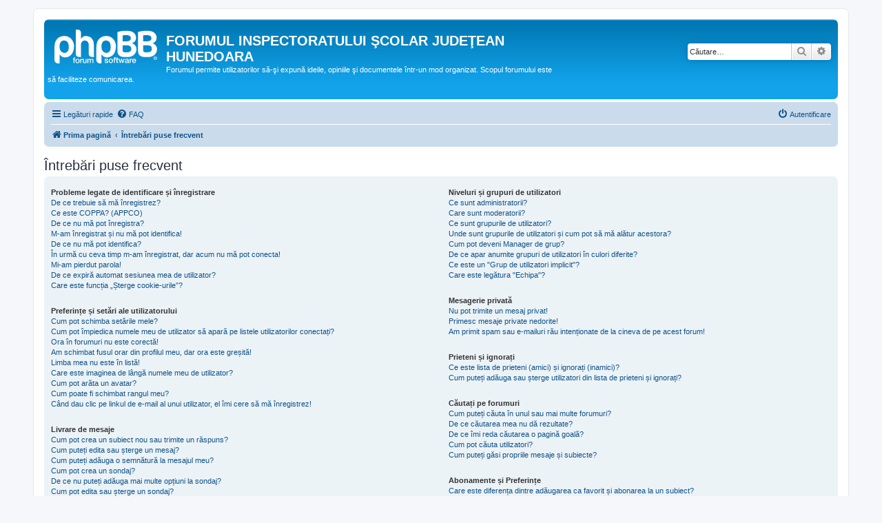

--- FILE ---
content_type: text/html; charset=UTF-8
request_url: https://forum.isj.hd.edu.ro/app.php/help/faq?sid=f0986bbceb4332e9571575ee706648b3
body_size: 17990
content:
<!DOCTYPE html>
<html dir="ltr" lang="ro">
<head>
<meta charset="utf-8" />
<meta http-equiv="X-UA-Compatible" content="IE=edge">
<meta name="viewport" content="width=device-width, initial-scale=1" />

<title>FORUMUL INSPECTORATULUI ŞCOLAR JUDEŢEAN HUNEDOARA - Întrebări puse frecvent</title>



<!--
	phpBB style name: prosilver
	Based on style:   prosilver (this is the default phpBB3 style)
	Original author:  Tom Beddard ( http://www.subBlue.com/ )
	Modified by:
-->

<link href="./../../assets/css/font-awesome.min.css?assets_version=110" rel="stylesheet">
<link href="./../../styles/prosilver/theme/stylesheet.css?assets_version=110" rel="stylesheet">
<link href="./../../styles/prosilver/theme/ro/stylesheet.css?assets_version=110" rel="stylesheet">




<!--[if lte IE 9]>
	<link href="./../../styles/prosilver/theme/tweaks.css?assets_version=110" rel="stylesheet">
<![endif]-->





</head>
<body id="phpbb" class="nojs notouch section-app/help/faq ltr ">


<div id="wrap" class="wrap">
	<a id="top" class="top-anchor" accesskey="t"></a>
	<div id="page-header">
		<div class="headerbar" role="banner">
					<div class="inner">

			<div id="site-description" class="site-description">
		<a id="logo" class="logo" href="./../../index.php?sid=ac5cefaac730eb00aa4a1d55e8cb57b3" title="Prima pagină">
					<span class="site_logo"></span>
				</a>
				<h1>FORUMUL INSPECTORATULUI ŞCOLAR JUDEŢEAN HUNEDOARA</h1>
				<p>Forumul permite utilizatorilor să-şi expună ideile, opiniile şi documentele într-un mod organizat. Scopul forumului este să faciliteze comunicarea.</p>
				<p class="skiplink"><a href="#start_here">Omite conţinut</a></p>
			</div>

									<div id="search-box" class="search-box search-header" role="search">
				<form action="./../../search.php?sid=ac5cefaac730eb00aa4a1d55e8cb57b3" method="get" id="search">
				<fieldset>
					<input name="keywords" id="keywords" type="search" maxlength="128" title="Căutare după cuvinte cheie" class="inputbox search tiny" size="20" value="" placeholder="Căutare…" />
					<button class="button button-search" type="submit" title="Căutare">
						<i class="icon fa-search fa-fw" aria-hidden="true"></i><span class="sr-only">Căutare</span>
					</button>
					<a href="./../../search.php?sid=ac5cefaac730eb00aa4a1d55e8cb57b3" class="button button-search-end" title="Căutare avansată">
						<i class="icon fa-cog fa-fw" aria-hidden="true"></i><span class="sr-only">Căutare avansată</span>
					</a>
					<input type="hidden" name="sid" value="ac5cefaac730eb00aa4a1d55e8cb57b3" />

				</fieldset>
				</form>
			</div>
						
			</div>
					</div>
				<div class="navbar" role="navigation">
	<div class="inner">

	<ul id="nav-main" class="nav-main linklist" role="menubar">

		<li id="quick-links" class="quick-links dropdown-container responsive-menu" data-skip-responsive="true">
			<a href="#" class="dropdown-trigger">
				<i class="icon fa-bars fa-fw" aria-hidden="true"></i><span>Legături rapide</span>
			</a>
			<div class="dropdown">
				<div class="pointer"><div class="pointer-inner"></div></div>
				<ul class="dropdown-contents" role="menu">
					
											<li class="separator"></li>
																									<li>
								<a href="./../../search.php?search_id=unanswered&amp;sid=ac5cefaac730eb00aa4a1d55e8cb57b3" role="menuitem">
									<i class="icon fa-file-o fa-fw icon-gray" aria-hidden="true"></i><span>Vezi subiecte fără răspuns</span>
								</a>
							</li>
							<li>
								<a href="./../../search.php?search_id=active_topics&amp;sid=ac5cefaac730eb00aa4a1d55e8cb57b3" role="menuitem">
									<i class="icon fa-file-o fa-fw icon-blue" aria-hidden="true"></i><span>Vezi subiecte active</span>
								</a>
							</li>
							<li class="separator"></li>
							<li>
								<a href="./../../search.php?sid=ac5cefaac730eb00aa4a1d55e8cb57b3" role="menuitem">
									<i class="icon fa-search fa-fw" aria-hidden="true"></i><span>Căutare</span>
								</a>
							</li>
					
											<li class="separator"></li>
													<li>
								<a href="./../../memberlist.php?sid=ac5cefaac730eb00aa4a1d55e8cb57b3" role="menuitem">
									<i class="icon fa-group fa-fw" aria-hidden="true"></i><span>Membri</span>
								</a>
							</li>
																			<li>
								<a href="./../../memberlist.php?mode=team&amp;sid=ac5cefaac730eb00aa4a1d55e8cb57b3" role="menuitem">
									<i class="icon fa-shield fa-fw" aria-hidden="true"></i><span>Echipa</span>
								</a>
							</li>
																<li class="separator"></li>

									</ul>
			</div>
		</li>

				<li data-skip-responsive="true">
			<a href="/app.php/help/faq?sid=ac5cefaac730eb00aa4a1d55e8cb57b3" rel="help" title="Întrebări puse frecvent" role="menuitem">
				<i class="icon fa-question-circle fa-fw" aria-hidden="true"></i><span>FAQ</span>
			</a>
		</li>
						
			<li class="rightside"  data-skip-responsive="true">
			<a href="./../../ucp.php?mode=login&amp;redirect=app.php%2Fhelp%2Ffaq&amp;sid=ac5cefaac730eb00aa4a1d55e8cb57b3" title="Autentificare" accesskey="x" role="menuitem">
				<i class="icon fa-power-off fa-fw" aria-hidden="true"></i><span>Autentificare</span>
			</a>
		</li>
						</ul>

	<ul id="nav-breadcrumbs" class="nav-breadcrumbs linklist navlinks" role="menubar">
				
		
		<li class="breadcrumbs" itemscope itemtype="https://schema.org/BreadcrumbList">

			
							<span class="crumb" itemtype="https://schema.org/ListItem" itemprop="itemListElement" itemscope><a itemprop="item" href="./../../index.php?sid=ac5cefaac730eb00aa4a1d55e8cb57b3" accesskey="h" data-navbar-reference="index"><i class="icon fa-home fa-fw"></i><span itemprop="name">Prima pagină</span></a><meta itemprop="position" content="1" /></span>

											
								<span class="crumb" itemtype="https://schema.org/ListItem" itemprop="itemListElement" itemscope><a itemprop="item" href="/app.php/help/faq?sid=ac5cefaac730eb00aa4a1d55e8cb57b3"><span itemprop="name">Întrebări puse frecvent</span></a><meta itemprop="position" content="2" /></span>
							
					</li>

		
					<li class="rightside responsive-search">
				<a href="./../../search.php?sid=ac5cefaac730eb00aa4a1d55e8cb57b3" title="Vezi opţiuni căutare avansată" role="menuitem">
					<i class="icon fa-search fa-fw" aria-hidden="true"></i><span class="sr-only">Căutare</span>
				</a>
			</li>
			</ul>

	</div>
</div>
	</div>

	
	<a id="start_here" class="anchor"></a>
	<div id="page-body" class="page-body" role="main">
		
		
<h2 class="faq-title">Întrebări puse frecvent</h2>


<div class="panel bg1" id="faqlinks">
	<div class="inner">
		<div class="column1">
					
			<dl class="faq">
				<dt><strong>Probleme legate de identificare și înregistrare</strong></dt>
									<dd><a href="#f0r0">De ce trebuie să mă înregistrez?</a></dd>
									<dd><a href="#f0r1">Ce este COPPA? (APPCO) </a></dd>
									<dd><a href="#f0r2">De ce nu mă pot înregistra?</a></dd>
									<dd><a href="#f0r3">M-am înregistrat și nu mă pot identifica!</a></dd>
									<dd><a href="#f0r4">De ce nu mă pot identifica?</a></dd>
									<dd><a href="#f0r5">În urmă cu ceva timp m-am înregistrat, dar acum nu mă pot conecta!</a></dd>
									<dd><a href="#f0r6">Mi-am pierdut parola!</a></dd>
									<dd><a href="#f0r7">De ce expiră automat sesiunea mea de utilizator?</a></dd>
									<dd><a href="#f0r8">Care este funcția „Șterge cookie-urile”?</a></dd>
							</dl>
					
			<dl class="faq">
				<dt><strong>Preferințe și setări ale utilizatorului</strong></dt>
									<dd><a href="#f1r0">Cum pot schimba setările mele?</a></dd>
									<dd><a href="#f1r1">Cum pot împiedica numele meu de utilizator să apară pe listele utilizatorilor conectați?</a></dd>
									<dd><a href="#f1r2">Ora în forumuri nu este corectă!</a></dd>
									<dd><a href="#f1r3">Am schimbat fusul orar din profilul meu, dar ora este greșită!</a></dd>
									<dd><a href="#f1r4">Limba mea nu este în listă!</a></dd>
									<dd><a href="#f1r5">Care este imaginea de lângă numele meu de utilizator?</a></dd>
									<dd><a href="#f1r6">Cum pot arăta un avatar?</a></dd>
									<dd><a href="#f1r7">Cum poate fi schimbat rangul meu?</a></dd>
									<dd><a href="#f1r8">Când dau clic pe linkul de e-mail al unui utilizator, el îmi cere să mă înregistrez!</a></dd>
							</dl>
					
			<dl class="faq">
				<dt><strong>Livrare de mesaje</strong></dt>
									<dd><a href="#f2r0">Cum pot crea un subiect nou sau trimite un răspuns?</a></dd>
									<dd><a href="#f2r1">Cum puteți edita sau șterge un mesaj?</a></dd>
									<dd><a href="#f2r2">Cum puteți adăuga o semnătură la mesajul meu?</a></dd>
									<dd><a href="#f2r3">Cum pot crea un sondaj?</a></dd>
									<dd><a href="#f2r4">De ce nu puteți adăuga mai multe opțiuni la sondaj?</a></dd>
									<dd><a href="#f2r5">Cum pot edita sau șterge un sondaj?</a></dd>
									<dd><a href="#f2r6">De ce nu poate fi accesat un forum?</a></dd>
									<dd><a href="#f2r7">De ce nu puteți adăuga atașamente?</a></dd>
									<dd><a href="#f2r8">De ce am primit un avertisment?</a></dd>
									<dd><a href="#f2r9">Cum poate fi raportat un mesaj unui moderator?</a></dd>
									<dd><a href="#f2r10">Care este butonul „Salvați” pentru postarea subiectului?</a></dd>
									<dd><a href="#f2r11">De ce mesajele mele trebuie să fie aprobate?</a></dd>
									<dd><a href="#f2r12">Cum pot reactiva un subiect?</a></dd>
							</dl>
					
			<dl class="faq">
				<dt><strong>Formate și tipuri de subiecte</strong></dt>
									<dd><a href="#f3r0">Ce este codul BBCode?</a></dd>
									<dd><a href="#f3r1">Pot folosi HTML?</a></dd>
									<dd><a href="#f3r2">Ce sunt emoticoanele?</a></dd>
									<dd><a href="#f3r3">Pot publica imagini?</a></dd>
									<dd><a href="#f3r4">Ce sunt anunţurile globale?</a></dd>
									<dd><a href="#f3r5">Ce sunt anunţurile?</a></dd>
									<dd><a href="#f3r6">Ce sunt subiectele lipicioase?</a></dd>
									<dd><a href="#f3r7">Ce sunt subiectele închise?</a></dd>
									<dd><a href="#f3r8">Ce sunt pictogramele pentru temă?</a></dd>
							</dl>
									</div>

				<div class="column2">
			
			<dl class="faq">
				<dt><strong>Niveluri și grupuri de utilizatori</strong></dt>
									<dd><a href="#f4r0">Ce sunt administratorii?</a></dd>
									<dd><a href="#f4r1">Care sunt moderatorii?</a></dd>
									<dd><a href="#f4r2">Ce sunt grupurile de utilizatori?</a></dd>
									<dd><a href="#f4r3">Unde sunt grupurile de utilizatori și cum pot să mă alătur acestora?</a></dd>
									<dd><a href="#f4r4">Cum pot deveni Manager de grup?</a></dd>
									<dd><a href="#f4r5">De ce apar anumite grupuri de utilizatori în culori diferite?</a></dd>
									<dd><a href="#f4r6">Ce este un "Grup de utilizatori implicit"?</a></dd>
									<dd><a href="#f4r7">Care este legătura "Echipa"?</a></dd>
							</dl>
					
			<dl class="faq">
				<dt><strong>Mesagerie privată</strong></dt>
									<dd><a href="#f5r0">Nu pot trimite un mesaj privat!</a></dd>
									<dd><a href="#f5r1">Primesc mesaje private nedorite!</a></dd>
									<dd><a href="#f5r2">Am primit spam sau e-mailuri rău intenționate de la cineva de pe acest forum!</a></dd>
							</dl>
					
			<dl class="faq">
				<dt><strong>Prieteni și ignorați</strong></dt>
									<dd><a href="#f6r0">Ce este lista de prieteni (amici) și ignorați (inamici)?</a></dd>
									<dd><a href="#f6r1">Cum puteți adăuga sau șterge utilizatori din lista de prieteni și ignorați?</a></dd>
							</dl>
					
			<dl class="faq">
				<dt><strong>Căutați pe forumuri</strong></dt>
									<dd><a href="#f7r0">Cum puteți căuta în unul sau mai multe forumuri?</a></dd>
									<dd><a href="#f7r1">De ce căutarea mea nu dă rezultate?</a></dd>
									<dd><a href="#f7r2">De ce îmi reda căutarea o pagină goală?</a></dd>
									<dd><a href="#f7r3">Cum pot căuta utilizatori?</a></dd>
									<dd><a href="#f7r4">Cum puteți găsi propriile mesaje și subiecte?</a></dd>
							</dl>
					
			<dl class="faq">
				<dt><strong>Abonamente și Preferințe</strong></dt>
									<dd><a href="#f8r0">Care este diferența dintre adăugarea ca favorit și abonarea la un subiect?</a></dd>
									<dd><a href="#f8r1">Cum poți marca sau abona la subiecte specifice?</a></dd>
									<dd><a href="#f8r2">Cum mă abonez la un forum specific?</a></dd>
									<dd><a href="#f8r3">Cum îmi șterg abonamentele?</a></dd>
							</dl>
					
			<dl class="faq">
				<dt><strong>Fișiere atașate</strong></dt>
									<dd><a href="#f9r0">Ce atașamente sunt permise pe acest forum?</a></dd>
									<dd><a href="#f9r1">Cum găsesc toate atașamentele mele?</a></dd>
							</dl>
					
			<dl class="faq">
				<dt><strong>Despre phpBB</strong></dt>
									<dd><a href="#f10r0">Cine a programat acest forum?</a></dd>
									<dd><a href="#f10r1">De ce acest forum nu are așa ceva?</a></dd>
									<dd><a href="#f10r2">Cine poate fi contactat despre abuzuri sau utilizări ilegale legate de acest forum?</a></dd>
									<dd><a href="#f10r3">Cum pot contacta un administrator?</a></dd>
							</dl>
				</div>
	</div>
</div>

	<div class="panel bg2">
		<div class="inner">

		<div class="content">
			<h2 class="faq-title">Probleme legate de identificare și înregistrare</h2>
							<dl class="faq">
					<dt id="f0r0"><strong>De ce trebuie să mă înregistrez?</strong></dt>
					<dd>Nu trebuie să faceți acest lucru, decizia este luată de Administratori și Moderatori. În unele cazuri, va trebui să vă înregistrați pentru a posta subiecte și răspunsuri. Totuși, înregistrarea vă va oferi acces la conținut suplimentar și / sau avantaje de care nu v-ați bucura ca utilizator invitat, cum ar fi imaginea personalizată (avatar), mesaje private, abonament la grupuri de utilizatori etc. Va dura doar câteva secunde. Este foarte recomandat. </dd>
				</dl>
				<a href="#faqlinks" class="top">
					<i class="icon fa-chevron-circle-up fa-fw icon-gray" aria-hidden="true"></i><span>Sus</span>
				</a>
				<hr class="dashed" />							<dl class="faq">
					<dt id="f0r1"><strong>Ce este COPPA? (APPCO) </strong></dt>
					<dd>COPPA, APPCO sau Legea privind protecția vieții private și protecția copiilor sub 13 ani din 1998, este o lege a Statelor Unite, în care se solicită site-uri de internet, care sunt potențiali colectori de informații. , ca fișa copilului să fie scrisă și ratificată cu acordul părinților sau cu o altă metodă de recunoaștere a gardei legale, care permite colectarea informațiilor personale identificabile ale unui minor. </dd>
				</dl>
				<a href="#faqlinks" class="top">
					<i class="icon fa-chevron-circle-up fa-fw icon-gray" aria-hidden="true"></i><span>Sus</span>
				</a>
				<hr class="dashed" />							<dl class="faq">
					<dt id="f0r2"><strong>De ce nu mă pot înregistra?</strong></dt>
					<dd>Administrația site-ului poate a interzis adresa dvs. IP sau numele de utilizator cu care încercați să vă înregistrați este dezactivat. Înregistrarea noilor utilizatori poate fi de asemenea dezactivată. Contactați Administrația site-ului. </dd>
				</dl>
				<a href="#faqlinks" class="top">
					<i class="icon fa-chevron-circle-up fa-fw icon-gray" aria-hidden="true"></i><span>Sus</span>
				</a>
				<hr class="dashed" />							<dl class="faq">
					<dt id="f0r3"><strong>M-am înregistrat și nu mă pot identifica!</strong></dt>
					<dd>În primul rând, verificați numele de utilizator și parola. Dacă totul este corect, există două motive posibile. Dacă sistemul de protecție a copilului (APPCO) este activat și când v-ați înregistrat, ați ales opțiunea <em> Am sub 13 ani </em> atunci va trebui să urmați câteva instrucțiuni care vor fi date pentru a activa contul. Unele forumuri prevăd că conturile trebuie activate, fie de către dumneavoastră, fie de către Administrație, înainte de a vă putea identifica; Aceste informații vor fi furnizate la sfârșitul procesului de înregistrare. Dacă vi s-a trimis un e-mail, urmați instrucțiunile. Dacă nu ați primit niciun e-mail, cu siguranță, adresa de e-mail pe care ați furnizat-o este incorectă sau poate a fost capturată de un filtru anti-spam. Dacă sunteți sigur că adresa de e-mail pe care ați furnizat-o este corectă, trimiteți un mesaj către Administrație. </dd>
				</dl>
				<a href="#faqlinks" class="top">
					<i class="icon fa-chevron-circle-up fa-fw icon-gray" aria-hidden="true"></i><span>Sus</span>
				</a>
				<hr class="dashed" />							<dl class="faq">
					<dt id="f0r4"><strong>De ce nu mă pot identifica?</strong></dt>
					<dd>Există mai multe motive pentru care se poate întâmpla acest lucru. În primul rând, asigurați-vă că numele dvs. de utilizator și parola sunt ortografiate corect. Dacă există, contactați Administrația pentru a vă asigura că nu a fost exclusă. Este, de asemenea, posibil ca forumul să fie configurat prost de către proprietarul său și / sau să aibă defecte în programare, deci ar trebui să fie reparat. </dd>
				</dl>
				<a href="#faqlinks" class="top">
					<i class="icon fa-chevron-circle-up fa-fw icon-gray" aria-hidden="true"></i><span>Sus</span>
				</a>
				<hr class="dashed" />							<dl class="faq">
					<dt id="f0r5"><strong>În urmă cu ceva timp m-am înregistrat, dar acum nu mă pot conecta!</strong></dt>
					<dd>Este posibil ca administrația să dezactiveze sau să șteargă contul dvs. din anumite motive. De asemenea, unele forumuri își elimină periodic utilizatorii care nu au postat mesaje o anumită perioadă de timp pentru a reduce greutatea bazei de date. Dacă da, înregistrați-vă din nou și participați la discuții. </dd>
				</dl>
				<a href="#faqlinks" class="top">
					<i class="icon fa-chevron-circle-up fa-fw icon-gray" aria-hidden="true"></i><span>Sus</span>
				</a>
				<hr class="dashed" />							<dl class="faq">
					<dt id="f0r6"><strong>Mi-am pierdut parola!</strong></dt>
					<dd>Nu vă panicați, calmați-vă! Dacă parola dvs. nu poate fi recuperată, o puteți dezactiva sau modifica. Accesați pagina de conectare și faceți clic pe <em> Mi-am uitat parola </em>. Urmați instrucțiunile și veți fi identificați din nou în cel mai scurt timp. </dd>
				</dl>
				<a href="#faqlinks" class="top">
					<i class="icon fa-chevron-circle-up fa-fw icon-gray" aria-hidden="true"></i><span>Sus</span>
				</a>
				<hr class="dashed" />							<dl class="faq">
					<dt id="f0r7"><strong>De ce expiră automat sesiunea mea de utilizator?</strong></dt>
					<dd>Dacă nu activați caseta <em> Amintiți-vă </em> când intrați pe forum, datele dvs. sunt stocate într-un cookie securizat, care este șters când părăsiți pagina sau după un anumit timp. Acest lucru împiedică utilizarea contului dvs. de către o altă persoană. Pentru a fi recunoscut automat de sistem, nu trebuie decât să bifați caseta la intrare. Nu este recomandat dacă accesați forumul de pe un computer partajat, de ex. bibliotecă, cafenele informatice, computere universitare etc. Dacă nu vedeți caseta, înseamnă că administrația forumului a dezactivat opțiunea. </dd>
				</dl>
				<a href="#faqlinks" class="top">
					<i class="icon fa-chevron-circle-up fa-fw icon-gray" aria-hidden="true"></i><span>Sus</span>
				</a>
				<hr class="dashed" />							<dl class="faq">
					<dt id="f0r8"><strong>Care este funcția „Șterge cookie-urile”?</strong></dt>
					<dd>"Șterge cookie-urile" șterge cookie-urile create de phpBB, care vă păstrează autorizația de a accesa anumite resurse ale forumului și de a fi identificat la acesta. Cookie-urile oferă funcții precum citirea urmăririi de navigare pe forum de către utilizator dacă administrația a activat opțiunea. Dacă aveți probleme cu intrarea sau părăsirea forumului, ștergerea cookie-urilor vă va ajuta cu siguranță. </dd>
				</dl>
				<a href="#faqlinks" class="top">
					<i class="icon fa-chevron-circle-up fa-fw icon-gray" aria-hidden="true"></i><span>Sus</span>
				</a>
									</div>

		</div>
	</div>
	<div class="panel bg1">
		<div class="inner">

		<div class="content">
			<h2 class="faq-title">Preferințe și setări ale utilizatorului</h2>
							<dl class="faq">
					<dt id="f1r0"><strong>Cum pot schimba setările mele?</strong></dt>
					<dd>Dacă sunteți un utilizator înregistrat, toate datele și setările dvs. sunt arhivate în baza noastră de date. Pentru a le modifica, vizitați Panoul de control al utilizatorului; făcând clic pe numele dvs. de utilizator situat în partea de sus a paginilor forumului. Acest sistem vă va permite să vă schimbați datele și preferințele. </dd>
				</dl>
				<a href="#faqlinks" class="top">
					<i class="icon fa-chevron-circle-up fa-fw icon-gray" aria-hidden="true"></i><span>Sus</span>
				</a>
				<hr class="dashed" />							<dl class="faq">
					<dt id="f1r1"><strong>Cum pot împiedica numele meu de utilizator să apară pe listele utilizatorilor conectați?</strong></dt>
					<dd>Din panoul de control al utilizatorului dvs., în „Preferințe forum”, veți găsi opțiunea <em> Ascunde starea conexiunii mele </em>. Activați această opțiune și va fi văzută doar de Administratori, Moderatori și dvs. Veți fi socotit ca utilizator ascuns. </dd>
				</dl>
				<a href="#faqlinks" class="top">
					<i class="icon fa-chevron-circle-up fa-fw icon-gray" aria-hidden="true"></i><span>Sus</span>
				</a>
				<hr class="dashed" />							<dl class="faq">
					<dt id="f1r2"><strong>Ora în forumuri nu este corectă!</strong></dt>
					<dd>Este posibil să vedeți ora corespunzătoare unui alt fus orar. În acest caz, vizitați Panoul de control al utilizatorului și definiți fusul orar în funcție de locația dvs., de ex. Londra, Paris, New York, Sydney etc. Nu uitați că pentru a schimba fusul orar, ca și celelalte preferințe, trebuie să fiți înregistrat. Dacă nu este, acesta este un moment bun pentru a face acest lucru. </dd>
				</dl>
				<a href="#faqlinks" class="top">
					<i class="icon fa-chevron-circle-up fa-fw icon-gray" aria-hidden="true"></i><span>Sus</span>
				</a>
				<hr class="dashed" />							<dl class="faq">
					<dt id="f1r3"><strong>Am schimbat fusul orar din profilul meu, dar ora este greșită!</strong></dt>
					<dd>Dacă sunteți sigur că fusul orar este corect și ora este încă incorectă, atunci timpul stocat pe server este greșit. Vă rugăm să contactați administrația pentru a remedia problema. </dd>
				</dl>
				<a href="#faqlinks" class="top">
					<i class="icon fa-chevron-circle-up fa-fw icon-gray" aria-hidden="true"></i><span>Sus</span>
				</a>
				<hr class="dashed" />							<dl class="faq">
					<dt id="f1r4"><strong>Limba mea nu este în listă!</strong></dt>
					<dd>Acest lucru se poate întâmpla din cauză că administrația nu a instalat pachetul de limbă pentru forum sau nimeni nu a creat o traducere. Întrebați un administrator dacă puteți instala pachetul lingvistic de care aveți nevoie. Dacă pachetul nu există, nu ezitați să faceți o traducere. Puteți găsi mai multe informații pe site-ul <a href="https://www.phpbb.com/"> phpBB </a> & reg; </dd>
				</dl>
				<a href="#faqlinks" class="top">
					<i class="icon fa-chevron-circle-up fa-fw icon-gray" aria-hidden="true"></i><span>Sus</span>
				</a>
				<hr class="dashed" />							<dl class="faq">
					<dt id="f1r5"><strong>Care este imaginea de lângă numele meu de utilizator?</strong></dt>
					<dd>Există două imagini care pot apărea sub numele de utilizator la vizualizarea mesajelor. În funcție de șablonul folosit de forum, prima imagine este asociată cu poziția (rangul) utilizatorului, de obicei sub formă de stele, blocuri sau puncte, care indică numărul de mesaje postate de dvs. sau starea dvs. în cadrul forumului. A doua, de obicei o imagine mai mare, este cunoscută drept avatar și este, în general, unică sau personală pentru fiecare utilizator. </dd>
				</dl>
				<a href="#faqlinks" class="top">
					<i class="icon fa-chevron-circle-up fa-fw icon-gray" aria-hidden="true"></i><span>Sus</span>
				</a>
				<hr class="dashed" />							<dl class="faq">
					<dt id="f1r6"><strong>Cum pot arăta un avatar?</strong></dt>
					<dd>Din panoul de control al utilizatorului, faceți clic pe „Profil” puteți adăuga un avatar folosind una dintre următoarele patru metode: Gravatar, Galerie, Remote sau Încărcare. Administrația este cea care decide dacă pot fi utilizate sau nu și în ce mărime și greutate pot fi publicate. În cazul în care opțiunea avatar nu este disponibilă, contactați Administrația pentru a o activa. </dd>
				</dl>
				<a href="#faqlinks" class="top">
					<i class="icon fa-chevron-circle-up fa-fw icon-gray" aria-hidden="true"></i><span>Sus</span>
				</a>
				<hr class="dashed" />							<dl class="faq">
					<dt id="f1r7"><strong>Cum poate fi schimbat rangul meu?</strong></dt>
					<dd>Intervalele apar sub numele de utilizator și indică numărul de postări ale utilizatorului sau poziția acestuia în cadrul forumului, de ex. moderatori și administratori. În general, nu vă puteți schimba rangul direct așa cum este stabilit de către administrație. Vă rugăm să nu abuzați de privilegiile dvs. de publicare doar pentru a vă crește rangul. Majoritatea forumurilor îl consideră „spam”, nu îl tolerează, iar moderatorii sau administratorii vor reduce numărul de postări, chiar luând măsuri mai drastice, cum ar fi expulzarea de pe forum. </dd>
				</dl>
				<a href="#faqlinks" class="top">
					<i class="icon fa-chevron-circle-up fa-fw icon-gray" aria-hidden="true"></i><span>Sus</span>
				</a>
				<hr class="dashed" />							<dl class="faq">
					<dt id="f1r8"><strong>Când dau clic pe linkul de e-mail al unui utilizator, el îmi cere să mă înregistrez!</strong></dt>
					<dd>Doar utilizatorii înregistrați pot trimite e-mail către alți utilizatori prin intermediul forumului, dacă administrația permite opțiunea. Acest lucru este pentru a preveni folosirea de către utilizatori anonimi a sistemului de e-mail rău intenționat. </dd>
				</dl>
				<a href="#faqlinks" class="top">
					<i class="icon fa-chevron-circle-up fa-fw icon-gray" aria-hidden="true"></i><span>Sus</span>
				</a>
									</div>

		</div>
	</div>
	<div class="panel bg2">
		<div class="inner">

		<div class="content">
			<h2 class="faq-title">Livrare de mesaje</h2>
							<dl class="faq">
					<dt id="f2r0"><strong>Cum pot crea un subiect nou sau trimite un răspuns?</strong></dt>
					<dd>Pentru a publica un subiect nou, faceți clic pe "Subiect nou". Pentru a posta un răspuns la un subiect, faceți clic pe „Trimiteți răspuns”. Probabil că trebuie să vă înregistrați înainte de a putea posta și răspunde. Sub fiecare forum veți găsi o listă cu acțiunile permise. Exemplu: puteți posta subiecte noi, puteți vota în sondaje etc. </dd>
				</dl>
				<a href="#faqlinks" class="top">
					<i class="icon fa-chevron-circle-up fa-fw icon-gray" aria-hidden="true"></i><span>Sus</span>
				</a>
				<hr class="dashed" />							<dl class="faq">
					<dt id="f2r1"><strong>Cum puteți edita sau șterge un mesaj?</strong></dt>
					<dd>Dacă nu sunteți administrator sau moderator, puteți șterge sau modifica doar mesajele proprii. Pentru a le edita trebuie să faceți clic pe butonul <em> edit </em> (uneori această opțiune este valabilă doar pentru o anumită perioadă de timp). Dacă cineva vă editează subiectul, veți găsi un text mic care să indice că acesta a fost modificat și de câte ori a fost modificat. Nu apare dacă a fost un moderator sau o administrație care a editat-o, deși editorul își lasă de cele mai multe ori numele de utilizator și cauza ediției. Utilizatorii normali nu vor putea să-și șteargă subiectele după ce cineva le-a răspuns. </dd>
				</dl>
				<a href="#faqlinks" class="top">
					<i class="icon fa-chevron-circle-up fa-fw icon-gray" aria-hidden="true"></i><span>Sus</span>
				</a>
				<hr class="dashed" />							<dl class="faq">
					<dt id="f2r2"><strong>Cum puteți adăuga o semnătură la mesajul meu?</strong></dt>
					<dd>Pentru a adăuga o semnătură la mesajele tale, trebuie să o creezi în Panoul de control al utilizatorului. Odată creată, activați opțiunea <em> Adăugare semnătură </em> atunci când postați un mesaj. Puteți atribui o semnătură implicită tuturor mesajelor dvs. bifând caseta corectă din Panoul de control al utilizatorului. Pentru a opri adăugarea în mesaje, trebuie să dezactivați opțiunea <em> Adăugare semnătură </em> în profil. </dd>
				</dl>
				<a href="#faqlinks" class="top">
					<i class="icon fa-chevron-circle-up fa-fw icon-gray" aria-hidden="true"></i><span>Sus</span>
				</a>
				<hr class="dashed" />							<dl class="faq">
					<dt id="f2r3"><strong>Cum pot crea un sondaj?</strong></dt>
					<dd>Când începeți un subiect nou sau editați primul mesaj al acestuia, trebuie să faceți clic pe fila „Adăugați o anchetă” de sub formularul de publicare; Dacă nu îl vedeți, înseamnă că nu aveți permisiunile corespunzătoare pentru a crea sondaje. Introduceți un titlu și cel puțin două opțiuni în câmpul corespunzător, asigurându-vă că fiecare opțiune se află pe linia corespunzătoare a formularului. Puteți alege, de asemenea, numărul de opțiuni pe care utilizatorul le poate selecta în fila „Opțiuni per utilizator”, termenul limită în zile pentru sondaj (0 pentru durată infinită) și în final opțiunea de a permite utilizatorilor să își schimbe voturile. </dd>
				</dl>
				<a href="#faqlinks" class="top">
					<i class="icon fa-chevron-circle-up fa-fw icon-gray" aria-hidden="true"></i><span>Sus</span>
				</a>
				<hr class="dashed" />							<dl class="faq">
					<dt id="f2r4"><strong>De ce nu puteți adăuga mai multe opțiuni la sondaj?</strong></dt>
					<dd>Limita pentru opțiunile dintr-un sondaj este stabilită de administrație. Dacă trebuie să adăugați mai multe opțiuni la sondaj, contactați Administrația. </dd>
				</dl>
				<a href="#faqlinks" class="top">
					<i class="icon fa-chevron-circle-up fa-fw icon-gray" aria-hidden="true"></i><span>Sus</span>
				</a>
				<hr class="dashed" />							<dl class="faq">
					<dt id="f2r5"><strong>Cum pot edita sau șterge un sondaj?</strong></dt>
					<dd>Ca și în mesaje, sondajele pot fi modificate numai de creatorul lor original, de un moderator sau de administrație. Pentru a edita un sondaj, trebuie să editați primul mesaj al subiectului; Acest lucru este întotdeauna asociat cu sondajul. Dacă nimeni nu a votat, utilizatorii pot șterge sondajul sau edita opțiunile. Cu toate acestea, dacă un membru a votat, numai moderatorii sau administratorii pot modifica sau șterge sondajul. Acest lucru împiedică schimbarea sondajelor la jumătatea votului. </dd>
				</dl>
				<a href="#faqlinks" class="top">
					<i class="icon fa-chevron-circle-up fa-fw icon-gray" aria-hidden="true"></i><span>Sus</span>
				</a>
				<hr class="dashed" />							<dl class="faq">
					<dt id="f2r6"><strong>De ce nu poate fi accesat un forum?</strong></dt>
					<dd>Unele forumuri pot fi limitate pentru anumiți utilizatori sau grupuri și pentru a vizualiza, citi, publica sau a lua o altă acțiune acolo este nevoie de o autorizație specială. Contactați un moderator sau un administrator de forum pentru a primi permisiunea corespunzătoare. </dd>
				</dl>
				<a href="#faqlinks" class="top">
					<i class="icon fa-chevron-circle-up fa-fw icon-gray" aria-hidden="true"></i><span>Sus</span>
				</a>
				<hr class="dashed" />							<dl class="faq">
					<dt id="f2r7"><strong>De ce nu puteți adăuga atașamente?</strong></dt>
					<dd>Permisiunile de atașare a fișierelor sunt individuale pentru fiecare forum, grup, utilizator și sunt acordate de administrație. Poate că Administrația nu vă permite să atașați fișiere în forumul în care vă aflați sau doar anumite grupuri pot face acest lucru. Contactați administrația dacă nu sunteți sigur de ce nu puteți atașa fișiere. </dd>
				</dl>
				<a href="#faqlinks" class="top">
					<i class="icon fa-chevron-circle-up fa-fw icon-gray" aria-hidden="true"></i><span>Sus</span>
				</a>
				<hr class="dashed" />							<dl class="faq">
					<dt id="f2r8"><strong>De ce am primit un avertisment?</strong></dt>
					<dd>Administratorii fiecărui forum au propriul set de reguli pentru site-ul lor. Dacă ați încălcat orice regulă, puteți primi un avertisment. Vă rugăm să rețineți că aceasta este o decizie a Administrației Forumului, iar phpBB Limited nu are nicio legătură cu avertismentele date pe acest site. Contactați Administrația Forumului dacă nu sunteți sigur de ce ați fost avertizat. </dd>
				</dl>
				<a href="#faqlinks" class="top">
					<i class="icon fa-chevron-circle-up fa-fw icon-gray" aria-hidden="true"></i><span>Sus</span>
				</a>
				<hr class="dashed" />							<dl class="faq">
					<dt id="f2r9"><strong>Cum poate fi raportat un mesaj unui moderator?</strong></dt>
					<dd>Dacă Administrația o permite, ar trebui să vedeți un buton pentru a raporta mesajele în apropierea ei. Făcând clic pe buton, forumul vă va conduce și vă va ghida prin anumite etape necesare pentru a raporta mesajul. </dd>
				</dl>
				<a href="#faqlinks" class="top">
					<i class="icon fa-chevron-circle-up fa-fw icon-gray" aria-hidden="true"></i><span>Sus</span>
				</a>
				<hr class="dashed" />							<dl class="faq">
					<dt id="f2r10"><strong>Care este butonul „Salvați” pentru postarea subiectului?</strong></dt>
					<dd>Acest lucru vă va permite să salvați schițele care vor fi completate și trimise ulterior. Pentru a reîncărca o schiță salvată, vizitați Panoul de control al utilizatorului. </dd>
				</dl>
				<a href="#faqlinks" class="top">
					<i class="icon fa-chevron-circle-up fa-fw icon-gray" aria-hidden="true"></i><span>Sus</span>
				</a>
				<hr class="dashed" />							<dl class="faq">
					<dt id="f2r11"><strong>De ce mesajele mele trebuie să fie aprobate?</strong></dt>
					<dd>Administrația Forumului a decis că mesajele postate pe forum, în care încercați să postați mesaje, trebuie să fie revizuite înainte de a le aproba. De asemenea, este posibil ca Administrația să vă plaseze într-un grup de utilizatori ale căror mesaje trebuie revizuite înainte de a le aproba. Vă rugăm să contactați administratorul pentru mai multe informații. </dd>
				</dl>
				<a href="#faqlinks" class="top">
					<i class="icon fa-chevron-circle-up fa-fw icon-gray" aria-hidden="true"></i><span>Sus</span>
				</a>
				<hr class="dashed" />							<dl class="faq">
					<dt id="f2r12"><strong>Cum pot reactiva un subiect?</strong></dt>
					<dd>Puteți face acest lucru făcând clic pe linkul care spune „Reactivați subiectul” când îl vizualizați, puteți „reactiva” subiectul la începutul primei pagini. Cu toate acestea, dacă nu o vizualizați, atunci tema reactivată a fost dezactivată sau timpul de reactivare nu a fost încă atins. De asemenea, este posibil să reactivăm un subiect răspunzând la acesta, însă citiți regulile forumului înainte de a face acest lucru. </dd>
				</dl>
				<a href="#faqlinks" class="top">
					<i class="icon fa-chevron-circle-up fa-fw icon-gray" aria-hidden="true"></i><span>Sus</span>
				</a>
									</div>

		</div>
	</div>
	<div class="panel bg1">
		<div class="inner">

		<div class="content">
			<h2 class="faq-title">Formate și tipuri de subiecte</h2>
							<dl class="faq">
					<dt id="f3r0"><strong>Ce este codul BBCode?</strong></dt>
					<dd>BBcode este o implementare HTML specială, oferă un control excelent în format al obiectelor particulare ale publicațiilor. Utilizarea BBCode trebuie să fie activată de către administrație, dar poate fi de asemenea dezactivată din formularul de livrare a mesajelor. BBCode este, de asemenea, similar în stil cu HTML, dar etichetele sunt închise între paranteze [ și ] în loc de &lt; şi &gt;. Pentru mai multe informații, citiți manualul BBCode. Linkul apare de fiecare dată când veți posta un mesaj.</dd>
				</dl>
				<a href="#faqlinks" class="top">
					<i class="icon fa-chevron-circle-up fa-fw icon-gray" aria-hidden="true"></i><span>Sus</span>
				</a>
				<hr class="dashed" />							<dl class="faq">
					<dt id="f3r1"><strong>Pot folosi HTML?</strong></dt>
					<dd>Nu. Nu este posibilă publicarea în HTML. Multe dintre formate și acțiuni care pot fi executate cu HTML pot fi aplicate utilizând BBCodes.</dd>
				</dl>
				<a href="#faqlinks" class="top">
					<i class="icon fa-chevron-circle-up fa-fw icon-gray" aria-hidden="true"></i><span>Sus</span>
				</a>
				<hr class="dashed" />							<dl class="faq">
					<dt id="f3r2"><strong>Ce sunt emoticoanele?</strong></dt>
					<dd>Zâmbetele sunt imagini mici care pot fi folosite pentru a exprima un sentiment cu un cod mic, de ex. :) denotă fericire, în timp ce :( denotă tristețe. Lista completă de emoticoane poate fi văzută în formularul de publicare. Încercați să nu abuzați de utilizarea emoticoanelor, deoarece acestea pot face un mesaj foarte greu de citit și un moderator șterge subiectul sau emoticoane de mesaje Administrația poate seta o limită pentru numărul de emoticoane care vor fi utilizate într-un mesaj.</dd>
				</dl>
				<a href="#faqlinks" class="top">
					<i class="icon fa-chevron-circle-up fa-fw icon-gray" aria-hidden="true"></i><span>Sus</span>
				</a>
				<hr class="dashed" />							<dl class="faq">
					<dt id="f3r3"><strong>Pot publica imagini?</strong></dt>
					<dd>Da, imagini pot fi afișate în mesajele tale. Dacă administrația vă permite să atașați fișiere, puteți încărca imaginea direct pe forum. În caz contrar, mai întâi trebuie să salvați fotografia pe un server de acces public, de ex. http://www.ejemplo.com/mi-imagen.gif. Nu puteți publica imagini care sunt pe computerul dvs. (cu excepția cazului în care este un server de acces public) sau al celor care sunt stocate sub mecanisme de autentificare, de ex. hotmail sau mail mail, site-uri protejate prin parolă etc. Pentru a afișa imagini, utilizați BBCode cu eticheta [img]. </dd>
				</dl>
				<a href="#faqlinks" class="top">
					<i class="icon fa-chevron-circle-up fa-fw icon-gray" aria-hidden="true"></i><span>Sus</span>
				</a>
				<hr class="dashed" />							<dl class="faq">
					<dt id="f3r4"><strong>Ce sunt anunţurile globale?</strong></dt>
					<dd>Anunțurile globale conțin informații importante și ar trebui să le citiți ori de câte ori este posibil. Acestea vor apărea la începutul fiecărui forum și în Panoul de control al utilizatorului. Autorizațiile pentru anunțuri globale sunt acordate de către Administrație.</dd>
				</dl>
				<a href="#faqlinks" class="top">
					<i class="icon fa-chevron-circle-up fa-fw icon-gray" aria-hidden="true"></i><span>Sus</span>
				</a>
				<hr class="dashed" />							<dl class="faq">
					<dt id="f3r5"><strong>Ce sunt anunţurile?</strong></dt>
					<dd>Anunțurile noastre conțin adesea informații importante despre lege care ar trebui citite și ar trebui citite de fiecare dată când este posibil. Anunțurile apar la începutul fiecărei pagini unde sunt publicate. Ca și în reclamele globale, autorizațiile pentru reclame sunt aprobate de administraţie. </dd>
				</dl>
				<a href="#faqlinks" class="top">
					<i class="icon fa-chevron-circle-up fa-fw icon-gray" aria-hidden="true"></i><span>Sus</span>
				</a>
				<hr class="dashed" />							<dl class="faq">
					<dt id="f3r6"><strong>Ce sunt subiectele lipicioase?</strong></dt>
					<dd>Subiecte lipicioase apar pe forumul de sub anunţuri și numai pe prima pagină. De multe ori sunt importante, așa că ar trebui să le citiți ori de câte ori este posibil. La fel ca în anunțurile și anunțurile globale, Administrația are permisiuni pentru a remedia un subiect.</dd>
				</dl>
				<a href="#faqlinks" class="top">
					<i class="icon fa-chevron-circle-up fa-fw icon-gray" aria-hidden="true"></i><span>Sus</span>
				</a>
				<hr class="dashed" />							<dl class="faq">
					<dt id="f3r7"><strong>Ce sunt subiectele închise?</strong></dt>
					<dd>Subiecte închise sunt subiecte în care utilizatorii nu mai pot răspunde și sondajele conținute în acestea sunt încheiate automat. Subiectele pot fi închise din mai multe motive. Această decizie este luată de Administrație sau de un moderator. Poate vă puteți închide propriile subiecte în funcție de permisiunile acordate de administratori.</dd>
				</dl>
				<a href="#faqlinks" class="top">
					<i class="icon fa-chevron-circle-up fa-fw icon-gray" aria-hidden="true"></i><span>Sus</span>
				</a>
				<hr class="dashed" />							<dl class="faq">
					<dt id="f3r8"><strong>Ce sunt pictogramele pentru temă?</strong></dt>
					<dd>Sunt imagini alese de autorul subiectului pentru a indica conținutul aceluiași. Posibilitatea utilizării pictogramelor în mesaje depinde de permisiunile acordate de administrație.</dd>
				</dl>
				<a href="#faqlinks" class="top">
					<i class="icon fa-chevron-circle-up fa-fw icon-gray" aria-hidden="true"></i><span>Sus</span>
				</a>
									</div>

		</div>
	</div>
	<div class="panel bg2">
		<div class="inner">

		<div class="content">
			<h2 class="faq-title">Niveluri și grupuri de utilizatori</h2>
							<dl class="faq">
					<dt id="f4r0"><strong>Ce sunt administratorii?</strong></dt>
					<dd>Administratorii sunt utilizatorii alocați cu cel mai înalt nivel de control asupra întregului forum. Acești utilizatori pot controla toate acțiunile și configurațiile forumului, inclusiv setările de permisiuni, interzicerea utilizatorilor, crearea grupurilor de utilizatori și moderatorii etc. Acestea depind de fondatorul forumului și de permisiunile pe care le-a dat. De asemenea, au toate capacitățile de moderare din fiecare forum, în funcție de setările făcute de fondatorul site-ului.</dd>
				</dl>
				<a href="#faqlinks" class="top">
					<i class="icon fa-chevron-circle-up fa-fw icon-gray" aria-hidden="true"></i><span>Sus</span>
				</a>
				<hr class="dashed" />							<dl class="faq">
					<dt id="f4r1"><strong>Care sunt moderatorii?</strong></dt>
					<dd>Moderatorii sunt persoane (sau grupuri de persoane) care se ocupă de forumul de zi cu zi. Au autoritatea de a edita sau șterge mesaje, de a le închide, de a le deschide, de a le muta, de a șterge și de a separa subiecte pe forumul pe care îl moderează. În general, moderatorii sunt prezenți pentru a împiedica utilizatorii să iasă din subiect sau să posteze spam și / sau conținut rău intenționat. </dd>
				</dl>
				<a href="#faqlinks" class="top">
					<i class="icon fa-chevron-circle-up fa-fw icon-gray" aria-hidden="true"></i><span>Sus</span>
				</a>
				<hr class="dashed" />							<dl class="faq">
					<dt id="f4r2"><strong>Ce sunt grupurile de utilizatori?</strong></dt>
					<dd>Grupurile de utilizatori sunt seturi de utilizatori care împart comunitatea în sectoare gestionabile cu care pot lucra administratorii forumului. Fiecare utilizator poate aparține mai multor grupuri și fiecare grup poate avea permisiuni diferite. Acest lucru ajută administratorii să schimbe permisiunile multor utilizatori simultan, cum ar fi permisiunile de moderator sau să garanteze accesul la forumuri private pentru utilizatori. </dd>
				</dl>
				<a href="#faqlinks" class="top">
					<i class="icon fa-chevron-circle-up fa-fw icon-gray" aria-hidden="true"></i><span>Sus</span>
				</a>
				<hr class="dashed" />							<dl class="faq">
					<dt id="f4r3"><strong>Unde sunt grupurile de utilizatori și cum pot să mă alătur acestora?</strong></dt>
					<dd>Puteți vedea toate grupurile de utilizatori prin linkul „Grupuri de utilizatori”. Dacă doriți să vă alăturați unui grup, puteți continua făcând clic pe butonul corespunzător. Nu toate grupurile au acces gratuit. Cu toate acestea, unii necesită aprobare pentru a se alătura, alții sunt închise, iar unele sunt ascunse. Dacă grupul este deschis, vă puteți alătura făcând clic pe butonul corespunzător. Dacă grupul necesită aprobare pentru a vă alătura, puteți solicita să vă alăturați făcând clic pe butonul corespunzător. Liderul grupului trebuie să aprobe solicitarea dvs. și vă va întreba cu siguranță de ce doriți să o faceți. Vă rugăm să nu vă deranjați în mod continuu Managerul de grup dacă respingeți solicitarea dvs.; sigur ai motivele tale. </dd>
				</dl>
				<a href="#faqlinks" class="top">
					<i class="icon fa-chevron-circle-up fa-fw icon-gray" aria-hidden="true"></i><span>Sus</span>
				</a>
				<hr class="dashed" />							<dl class="faq">
					<dt id="f4r4"><strong>Cum pot deveni Manager de grup?</strong></dt>
					<dd>Responsabilul unui grup este desemnat de către Administrație la crearea grupului. Dacă sunteți interesat să creați un grup de utilizatori, contactați Administrația. </dd>
				</dl>
				<a href="#faqlinks" class="top">
					<i class="icon fa-chevron-circle-up fa-fw icon-gray" aria-hidden="true"></i><span>Sus</span>
				</a>
				<hr class="dashed" />							<dl class="faq">
					<dt id="f4r5"><strong>De ce apar anumite grupuri de utilizatori în culori diferite?</strong></dt>
					<dd>Administrația forumului are posibilitatea de a atribui o culoare utilizatorilor unui grup pentru a le facilita identificarea.</dd>
				</dl>
				<a href="#faqlinks" class="top">
					<i class="icon fa-chevron-circle-up fa-fw icon-gray" aria-hidden="true"></i><span>Sus</span>
				</a>
				<hr class="dashed" />							<dl class="faq">
					<dt id="f4r6"><strong>Ce este un "Grup de utilizatori implicit"?</strong></dt>
					<dd>Dacă sunteți membru al mai multor grupuri în mod implicit, „implicit” va fi utilizat pentru a determina ce culoare și interval vor fi afișate în mod implicit în profilul dvs. Administrația trebuie să vă ofere permisiuni pentru a vă schimba grupul implicit prin intermediul Panoului de control al utilizatorului. </dd>
				</dl>
				<a href="#faqlinks" class="top">
					<i class="icon fa-chevron-circle-up fa-fw icon-gray" aria-hidden="true"></i><span>Sus</span>
				</a>
				<hr class="dashed" />							<dl class="faq">
					<dt id="f4r7"><strong>Care este legătura "Echipa"?</strong></dt>
					<dd>Această pagină vă oferă lista completă a utilizatorilor grupului, inclusiv administratorii, moderatorii și alte detalii, precum forumurile care sunt responsabile de moderarea fiecăruia.</dd>
				</dl>
				<a href="#faqlinks" class="top">
					<i class="icon fa-chevron-circle-up fa-fw icon-gray" aria-hidden="true"></i><span>Sus</span>
				</a>
									</div>

		</div>
	</div>
	<div class="panel bg1">
		<div class="inner">

		<div class="content">
			<h2 class="faq-title">Mesagerie privată</h2>
							<dl class="faq">
					<dt id="f5r0"><strong>Nu pot trimite un mesaj privat!</strong></dt>
					<dd>Există trei motive posibile; nu este înregistrat și / sau identificat, Administrația Forumului a dezactivat opțiunea de mesaje private pentru toți utilizatorii, sau Administrația a dezactivat pentru dvs. sau grupul de utilizatori opțiunea de a trimite mesaje. Pentru mai multe informații, contactați administrația. </dd>
				</dl>
				<a href="#faqlinks" class="top">
					<i class="icon fa-chevron-circle-up fa-fw icon-gray" aria-hidden="true"></i><span>Sus</span>
				</a>
				<hr class="dashed" />							<dl class="faq">
					<dt id="f5r1"><strong>Primesc mesaje private nedorite!</strong></dt>
					<dd>Dacă primiți mesaje rău intenționate sau ofensatoare de la un anumit utilizator, îl puteți bloca astfel încât să nu vă poată trimite mesaje în opțiunile Panoului de control al utilizatorului, puteți utiliza butonul pentru a raporta sau raporta mesajele respective la moderatorii sau comunicați-o administrației. </dd>
				</dl>
				<a href="#faqlinks" class="top">
					<i class="icon fa-chevron-circle-up fa-fw icon-gray" aria-hidden="true"></i><span>Sus</span>
				</a>
				<hr class="dashed" />							<dl class="faq">
					<dt id="f5r2"><strong>Am primit spam sau e-mailuri rău intenționate de la cineva de pe acest forum!</strong></dt>
					<dd>Ne pare rău să auzim asta. Formularul de e-mail include identificatori pentru a controla cine a trimis astfel de mesaje, prin urmare, puteți contacta Administrația și le puteți trimite o copie completă a mesajului primit. Este foarte important să includeți antetul, deoarece conține datele utilizatorului care a trimis e-mailul. Administrația va lua măsuri. </dd>
				</dl>
				<a href="#faqlinks" class="top">
					<i class="icon fa-chevron-circle-up fa-fw icon-gray" aria-hidden="true"></i><span>Sus</span>
				</a>
									</div>

		</div>
	</div>
	<div class="panel bg2">
		<div class="inner">

		<div class="content">
			<h2 class="faq-title">Prieteni și ignorați</h2>
							<dl class="faq">
					<dt id="f6r0"><strong>Ce este lista de prieteni (amici) și ignorați (inamici)?</strong></dt>
					<dd>Puteți utiliza lista pentru a organiza alți utilizatori ai forumului. Utilizatorii adăugați la lista de prieteni pot fi văzuți în panoul de control al utilizatorului pentru acces rapid pentru a vedea dacă sunt identificați și astfel să le poată trimite un mesaj privat. În funcție de șablonul folosit de forum, mesajele acestor utilizatori pot fi afișate evidențiate. Dacă adăugați un utilizator la lista ignorați, toate mesajele dvs. vor fi ascunse.</dd>
				</dl>
				<a href="#faqlinks" class="top">
					<i class="icon fa-chevron-circle-up fa-fw icon-gray" aria-hidden="true"></i><span>Sus</span>
				</a>
				<hr class="dashed" />							<dl class="faq">
					<dt id="f6r1"><strong>Cum puteți adăuga sau șterge utilizatori din lista de prieteni și ignorați?</strong></dt>
					<dd>Puteți adăuga utilizatori la lista dvs. în două moduri. În fiecare profil de utilizator există un link pentru a-l adăuga la lista de prieteni și / sau ignorate. Puteți face, de asemenea, direct din Panoul de control al utilizatorului, introducând numele dvs. Puteți elimina utilizatorii din lista dvs. de pe aceeași pagină.</dd>
				</dl>
				<a href="#faqlinks" class="top">
					<i class="icon fa-chevron-circle-up fa-fw icon-gray" aria-hidden="true"></i><span>Sus</span>
				</a>
									</div>

		</div>
	</div>
	<div class="panel bg1">
		<div class="inner">

		<div class="content">
			<h2 class="faq-title">Căutați pe forumuri</h2>
							<dl class="faq">
					<dt id="f7r0"><strong>Cum puteți căuta în unul sau mai multe forumuri?</strong></dt>
					<dd>Introducerea unui termen de căutare în câmpul corespunzător al motorului de căutare index, forum sau în subiecte. Puteți accesa căutări avansate făcând clic pe linkul „Căutare avansată” care este disponibil pe toate paginile forumului. Modul de accesare a căutării depinde de șablonul utilizat. </dd>
				</dl>
				<a href="#faqlinks" class="top">
					<i class="icon fa-chevron-circle-up fa-fw icon-gray" aria-hidden="true"></i><span>Sus</span>
				</a>
				<hr class="dashed" />							<dl class="faq">
					<dt id="f7r1"><strong>De ce căutarea mea nu dă rezultate?</strong></dt>
					<dd>Probabil căutarea dvs. a fost foarte generală și include mulți termeni obișnuiți care nu sunt indexați de phpBB. Fiți mai specific și folosiți opțiunile disponibile în căutarea avansată. </dd>
				</dl>
				<a href="#faqlinks" class="top">
					<i class="icon fa-chevron-circle-up fa-fw icon-gray" aria-hidden="true"></i><span>Sus</span>
				</a>
				<hr class="dashed" />							<dl class="faq">
					<dt id="f7r2"><strong>De ce îmi reda căutarea o pagină goală?</strong></dt>
					<dd>Căutarea a returnat prea multe rezultate pentru a fi procesate de server. Utilizați „Căutare avansată” și fiți mai specific în termenii și forumurile căutării dvs. </dd>
				</dl>
				<a href="#faqlinks" class="top">
					<i class="icon fa-chevron-circle-up fa-fw icon-gray" aria-hidden="true"></i><span>Sus</span>
				</a>
				<hr class="dashed" />							<dl class="faq">
					<dt id="f7r3"><strong>Cum pot căuta utilizatori?</strong></dt>
					<dd>Faceți clic pe linkul „Utilizatori” și faceți clic pe linkul „Căutați un utilizator”.</dd>
				</dl>
				<a href="#faqlinks" class="top">
					<i class="icon fa-chevron-circle-up fa-fw icon-gray" aria-hidden="true"></i><span>Sus</span>
				</a>
				<hr class="dashed" />							<dl class="faq">
					<dt id="f7r4"><strong>Cum puteți găsi propriile mesaje și subiecte?</strong></dt>
					<dd>Puteți găsi mesajele dvs. făcând clic pe „Afișați mesajele dvs.” în Panoul de control al utilizatorului sau făcând clic pe linkul „Afișați mesajele dvs.” prin pagina proprie de profil sau făcând clic pe butonul Meniul „Linkuri rapide” din partea de sus a forumului. Pentru a căuta subiectele dvs., utilizați pagina de căutare avansată și completați opțiunile corespunzătoare. </dd>
				</dl>
				<a href="#faqlinks" class="top">
					<i class="icon fa-chevron-circle-up fa-fw icon-gray" aria-hidden="true"></i><span>Sus</span>
				</a>
									</div>

		</div>
	</div>
	<div class="panel bg2">
		<div class="inner">

		<div class="content">
			<h2 class="faq-title">Abonamente și Preferințe</h2>
							<dl class="faq">
					<dt id="f8r0"><strong>Care este diferența dintre adăugarea ca favorit și abonarea la un subiect?</strong></dt>
					<dd>În phpBB 3.0, subiectele preferate au funcționat mult ca marcaje pentru browserul web. Nu ați fost alertat când a existat o actualizare. Începând cu phpBB 3.1, Preferințele seamănă mai mult cu abonarea la un subiect. Poți fi anunțat la actualizarea unui subiect preferat. Abonându-vă însă, veți fi anunțat că există o actualizare a unui subiect sau a unui forum în forumul propriu-zis. Opțiunile de notificare pentru Preferințe și abonamente pot fi setate în Panoul de control al utilizatorului, la „Preferințe forum”. </dd>
				</dl>
				<a href="#faqlinks" class="top">
					<i class="icon fa-chevron-circle-up fa-fw icon-gray" aria-hidden="true"></i><span>Sus</span>
				</a>
				<hr class="dashed" />							<dl class="faq">
					<dt id="f8r1"><strong>Cum poți marca sau abona la subiecte specifice?</strong></dt>
					<dd>Puteți marca sau abona la un subiect specific, făcând clic pe linkul corespunzător din meniul „Instrumente pentru subiecte”, situat în partea de sus și de jos a unui subiect de discuție. <br /> Răspuns la o Subiectul cu opțiunea marcată „Notifica-mă când este trimis un răspuns” se abonează și la acel subiect. </dd>
				</dl>
				<a href="#faqlinks" class="top">
					<i class="icon fa-chevron-circle-up fa-fw icon-gray" aria-hidden="true"></i><span>Sus</span>
				</a>
				<hr class="dashed" />							<dl class="faq">
					<dt id="f8r2"><strong>Cum mă abonez la un forum specific?</strong></dt>
					<dd>Pentru a vă abona la un forum special, trebuie să faceți clic pe linkul „Abonați-vă pe forum”.</dd>
				</dl>
				<a href="#faqlinks" class="top">
					<i class="icon fa-chevron-circle-up fa-fw icon-gray" aria-hidden="true"></i><span>Sus</span>
				</a>
				<hr class="dashed" />							<dl class="faq">
					<dt id="f8r3"><strong>Cum îmi șterg abonamentele?</strong></dt>
					<dd>Pentru a vă șterge abonamentele, trebuie să accesați Panoul de control al utilizatorului și să faceți clic pe opțiunea "Organizează BBCODE".</dd>
				</dl>
				<a href="#faqlinks" class="top">
					<i class="icon fa-chevron-circle-up fa-fw icon-gray" aria-hidden="true"></i><span>Sus</span>
				</a>
									</div>

		</div>
	</div>
	<div class="panel bg1">
		<div class="inner">

		<div class="content">
			<h2 class="faq-title">Fișiere atașate</h2>
							<dl class="faq">
					<dt id="f9r0"><strong>Ce atașamente sunt permise pe acest forum?</strong></dt>
					<dd>Fiecare forum poate sau nu să permită anumite tipuri de atașamente. Dacă nu sunteți sigur ce tipuri de fișiere pot fi încărcate, contactați Administrația pentru mai multe informații. </dd>
				</dl>
				<a href="#faqlinks" class="top">
					<i class="icon fa-chevron-circle-up fa-fw icon-gray" aria-hidden="true"></i><span>Sus</span>
				</a>
				<hr class="dashed" />							<dl class="faq">
					<dt id="f9r1"><strong>Cum găsesc toate atașamentele mele?</strong></dt>
					<dd>Pentru a găsi lista atașamentelor dvs., trebuie să accesați Panoul de control al utilizatorului și să faceți clic pe opțiunea "Organizează atașamente".</dd>
				</dl>
				<a href="#faqlinks" class="top">
					<i class="icon fa-chevron-circle-up fa-fw icon-gray" aria-hidden="true"></i><span>Sus</span>
				</a>
									</div>

		</div>
	</div>
	<div class="panel bg2">
		<div class="inner">

		<div class="content">
			<h2 class="faq-title">Despre phpBB</h2>
							<dl class="faq">
					<dt id="f10r0"><strong>Cine a programat acest forum?</strong></dt>
					<dd>Această aplicație (în forma sa originală) este dezvoltată, publicată și conține drepturi de autor aparținând <a href="https://www.phpbb.com/"> phpBB Limited </a>. Este realizat sub GNU (General Public License) versiunea 2 (GPL-2.0) și este distribuit liber. Consultați <a href="https://www.phpbb.com/about/"> Despre phpBB </a> pentru mai multe detalii. </dd>
				</dl>
				<a href="#faqlinks" class="top">
					<i class="icon fa-chevron-circle-up fa-fw icon-gray" aria-hidden="true"></i><span>Sus</span>
				</a>
				<hr class="dashed" />							<dl class="faq">
					<dt id="f10r1"><strong>De ce acest forum nu are așa ceva?</strong></dt>
					<dd>Acest forum a fost scris și autorizat prin intermediul phpBB Limited. Dacă credeți că ar trebui adăugată o anumită caracteristică, vizitați <a href="https://www.phpbb.com/ideas/"> phpBB Ideas Center </a> (în engleză), unde puteți vota idei funcții existente sau sugerează noi. </dd>
				</dl>
				<a href="#faqlinks" class="top">
					<i class="icon fa-chevron-circle-up fa-fw icon-gray" aria-hidden="true"></i><span>Sus</span>
				</a>
				<hr class="dashed" />							<dl class="faq">
					<dt id="f10r2"><strong>Cine poate fi contactat despre abuzuri sau utilizări ilegale legate de acest forum?</strong></dt>
					<dd>Fiecare dintre administratorii enumerați în grupul în care scrie „Echipa” este un contact adecvat pentru a vă trimite reclamațiile. Dacă nu primiți un răspuns, ar trebui să încercați să contactați proprietarul domeniului (faceți un <a href="http://www.google.com/search?q=whois"> whois search </a>) sau, dacă acest lucru este forum are mesaje despre un domeniu gratuit (Yahoo !, gmail.com, hotmail.com, etc.), către departamentul sau administrarea abuzurilor din acel serviciu. Rețineți că phpBB Limited <strong> nu are niciun tip de control </strong> și nu poate fi în niciun fel responsabil pentru modul în care, unde sau de cine este utilizat acest sistem forum. Nu are sens să contactați phpBB Limited în legătură cu probleme legale (defăimare, răspundere, denaturarea comentariilor etc.) care nu sunt în ceea ce privește site-ul phpbb.com sau la discreția software-ului phpBB. Dacă trimiteți un e-mail către phpBB Limited <strong> cu privire la utilizarea terților </strong> a acestui software, sunteți dispus să primiți un răspuns clar sau să primiți direct niciun răspuns. </dd>
				</dl>
				<a href="#faqlinks" class="top">
					<i class="icon fa-chevron-circle-up fa-fw icon-gray" aria-hidden="true"></i><span>Sus</span>
				</a>
				<hr class="dashed" />							<dl class="faq">
					<dt id="f10r3"><strong>Cum pot contacta un administrator?</strong></dt>
					<dd>Toți utilizatorii forumului pot utiliza formularul „Contactați-ne”, dacă această opțiune a fost activată de administratorul forumului. <br /> Membrii forumului pot utiliza și linkul „Echipa”.</dd>
				</dl>
				<a href="#faqlinks" class="top">
					<i class="icon fa-chevron-circle-up fa-fw icon-gray" aria-hidden="true"></i><span>Sus</span>
				</a>
									</div>

		</div>
	</div>


<div class="action-bar actions-jump">
	
		<div class="jumpbox dropdown-container dropdown-container-right dropdown-up dropdown-left dropdown-button-control" id="jumpbox">
			<span title="Mergi la" class="button button-secondary dropdown-trigger dropdown-select">
				<span>Mergi la</span>
				<span class="caret"><i class="icon fa-sort-down fa-fw" aria-hidden="true"></i></span>
			</span>
		<div class="dropdown">
			<div class="pointer"><div class="pointer-inner"></div></div>
			<ul class="dropdown-contents">
																				<li><a href="./../../viewforum.php?f=79&amp;sid=ac5cefaac730eb00aa4a1d55e8cb57b3" class="jumpbox-cat-link"> <span> Despre forum</span></a></li>
																<li><a href="./../../viewforum.php?f=36&amp;sid=ac5cefaac730eb00aa4a1d55e8cb57b3" class="jumpbox-sub-link"><span class="spacer"></span> <span>&#8627; &nbsp; Indrumari pentru utilizarea forumului</span></a></li>
																<li><a href="./../../viewforum.php?f=331&amp;sid=ac5cefaac730eb00aa4a1d55e8cb57b3" class="jumpbox-forum-link"> <span> LEGISLATIE</span></a></li>
																<li><a href="./../../viewforum.php?f=385&amp;sid=ac5cefaac730eb00aa4a1d55e8cb57b3" class="jumpbox-forum-link"> <span> Concurs directori și directori adjuncți 2022</span></a></li>
																<li><a href="./../../viewforum.php?f=371&amp;sid=ac5cefaac730eb00aa4a1d55e8cb57b3" class="jumpbox-forum-link"> <span> Concurs directori și directori adjuncți 2021</span></a></li>
																<li><a href="./../../viewforum.php?f=233&amp;sid=ac5cefaac730eb00aa4a1d55e8cb57b3" class="jumpbox-forum-link"> <span> FORUMUL PĂRINȚILOR</span></a></li>
																<li><a href="./../../viewforum.php?f=103&amp;sid=ac5cefaac730eb00aa4a1d55e8cb57b3" class="jumpbox-cat-link"> <span> Comunicate de presa</span></a></li>
																<li><a href="./../../viewforum.php?f=120&amp;sid=ac5cefaac730eb00aa4a1d55e8cb57b3" class="jumpbox-sub-link"><span class="spacer"></span> <span>&#8627; &nbsp; Comunicate generale</span></a></li>
																<li><a href="./../../viewforum.php?f=83&amp;sid=ac5cefaac730eb00aa4a1d55e8cb57b3" class="jumpbox-cat-link"> <span> Invatamant Preuniversitar</span></a></li>
																<li><a href="./../../viewforum.php?f=166&amp;sid=ac5cefaac730eb00aa4a1d55e8cb57b3" class="jumpbox-sub-link"><span class="spacer"></span> <span>&#8627; &nbsp; Documente manageriale</span></a></li>
																<li><a href="./../../viewforum.php?f=1&amp;sid=ac5cefaac730eb00aa4a1d55e8cb57b3" class="jumpbox-sub-link"><span class="spacer"></span> <span>&#8627; &nbsp; Informatii generale</span></a></li>
																<li><a href="./../../viewforum.php?f=123&amp;sid=ac5cefaac730eb00aa4a1d55e8cb57b3" class="jumpbox-sub-link"><span class="spacer"></span><span class="spacer"></span> <span>&#8627; &nbsp; DECLARATII DE AVERE SI INTERESE</span></a></li>
																<li><a href="./../../viewforum.php?f=136&amp;sid=ac5cefaac730eb00aa4a1d55e8cb57b3" class="jumpbox-sub-link"><span class="spacer"></span><span class="spacer"></span> <span>&#8627; &nbsp; Salariile nete al personalului din ISJ si a directorilor unitatilor de invatamant</span></a></li>
																<li><a href="./../../viewforum.php?f=142&amp;sid=ac5cefaac730eb00aa4a1d55e8cb57b3" class="jumpbox-sub-link"><span class="spacer"></span> <span>&#8627; &nbsp; Curriculum si inspectie scolara</span></a></li>
																<li><a href="./../../viewforum.php?f=284&amp;sid=ac5cefaac730eb00aa4a1d55e8cb57b3" class="jumpbox-sub-link"><span class="spacer"></span><span class="spacer"></span> <span>&#8627; &nbsp; Informatii generale</span></a></li>
																<li><a href="./../../viewforum.php?f=291&amp;sid=ac5cefaac730eb00aa4a1d55e8cb57b3" class="jumpbox-sub-link"><span class="spacer"></span> <span>&#8627; &nbsp; Management institutional</span></a></li>
																<li><a href="./../../viewforum.php?f=161&amp;sid=ac5cefaac730eb00aa4a1d55e8cb57b3" class="jumpbox-sub-link"><span class="spacer"></span><span class="spacer"></span> <span>&#8627; &nbsp; CONSTITUIREA CORPULUI NATIONAL DE EXPERTI</span></a></li>
																<li><a href="./../../viewforum.php?f=165&amp;sid=ac5cefaac730eb00aa4a1d55e8cb57b3" class="jumpbox-sub-link"><span class="spacer"></span> <span>&#8627; &nbsp; Curriculum descentralizat</span></a></li>
																<li><a href="./../../viewforum.php?f=141&amp;sid=ac5cefaac730eb00aa4a1d55e8cb57b3" class="jumpbox-sub-link"><span class="spacer"></span> <span>&#8627; &nbsp; Dezvoltarea resursei umane</span></a></li>
																<li><a href="./../../viewforum.php?f=2&amp;sid=ac5cefaac730eb00aa4a1d55e8cb57b3" class="jumpbox-sub-link"><span class="spacer"></span> <span>&#8627; &nbsp; Educație timpurie</span></a></li>
																<li><a href="./../../viewforum.php?f=148&amp;sid=ac5cefaac730eb00aa4a1d55e8cb57b3" class="jumpbox-sub-link"><span class="spacer"></span><span class="spacer"></span> <span>&#8627; &nbsp; Cercuri Pedagogice</span></a></li>
																<li><a href="./../../viewforum.php?f=149&amp;sid=ac5cefaac730eb00aa4a1d55e8cb57b3" class="jumpbox-sub-link"><span class="spacer"></span><span class="spacer"></span> <span>&#8627; &nbsp; CRED</span></a></li>
																<li><a href="./../../viewforum.php?f=4&amp;sid=ac5cefaac730eb00aa4a1d55e8cb57b3" class="jumpbox-sub-link"><span class="spacer"></span> <span>&#8627; &nbsp; Invatamant primar</span></a></li>
																<li><a href="./../../viewforum.php?f=121&amp;sid=ac5cefaac730eb00aa4a1d55e8cb57b3" class="jumpbox-sub-link"><span class="spacer"></span><span class="spacer"></span> <span>&#8627; &nbsp; Cercuri pedagogice</span></a></li>
																<li><a href="./../../viewforum.php?f=7&amp;sid=ac5cefaac730eb00aa4a1d55e8cb57b3" class="jumpbox-sub-link"><span class="spacer"></span> <span>&#8627; &nbsp; Invatamant profesional si tehnic</span></a></li>
																<li><a href="./../../viewforum.php?f=52&amp;sid=ac5cefaac730eb00aa4a1d55e8cb57b3" class="jumpbox-sub-link"><span class="spacer"></span> <span>&#8627; &nbsp; Alternative educationale si invatamant particular</span></a></li>
																<li><a href="./../../viewforum.php?f=37&amp;sid=ac5cefaac730eb00aa4a1d55e8cb57b3" class="jumpbox-sub-link"><span class="spacer"></span> <span>&#8627; &nbsp; Educatie permanenta</span></a></li>
																<li><a href="./../../viewforum.php?f=70&amp;sid=ac5cefaac730eb00aa4a1d55e8cb57b3" class="jumpbox-sub-link"><span class="spacer"></span> <span>&#8627; &nbsp; ASIGURAREA CALITATII</span></a></li>
																<li><a href="./../../viewforum.php?f=429&amp;sid=ac5cefaac730eb00aa4a1d55e8cb57b3" class="jumpbox-sub-link"><span class="spacer"></span> <span>&#8627; &nbsp; Managementul cazurilor de violență</span></a></li>
																<li><a href="./../../viewforum.php?f=285&amp;sid=ac5cefaac730eb00aa4a1d55e8cb57b3" class="jumpbox-sub-link"><span class="spacer"></span> <span>&#8627; &nbsp; Retele de resurse educationale deschise(RED)</span></a></li>
																<li><a href="./../../viewforum.php?f=286&amp;sid=ac5cefaac730eb00aa4a1d55e8cb57b3" class="jumpbox-sub-link"><span class="spacer"></span><span class="spacer"></span> <span>&#8627; &nbsp; Prescolar</span></a></li>
																<li><a href="./../../viewforum.php?f=287&amp;sid=ac5cefaac730eb00aa4a1d55e8cb57b3" class="jumpbox-sub-link"><span class="spacer"></span><span class="spacer"></span> <span>&#8627; &nbsp; Primar</span></a></li>
																<li><a href="./../../viewforum.php?f=288&amp;sid=ac5cefaac730eb00aa4a1d55e8cb57b3" class="jumpbox-sub-link"><span class="spacer"></span><span class="spacer"></span> <span>&#8627; &nbsp; Gimnazial</span></a></li>
																<li><a href="./../../viewforum.php?f=289&amp;sid=ac5cefaac730eb00aa4a1d55e8cb57b3" class="jumpbox-sub-link"><span class="spacer"></span><span class="spacer"></span> <span>&#8627; &nbsp; Liceal si postliceal</span></a></li>
																<li><a href="./../../viewforum.php?f=134&amp;sid=ac5cefaac730eb00aa4a1d55e8cb57b3" class="jumpbox-sub-link"><span class="spacer"></span> <span>&#8627; &nbsp; Palate si cluburi ale copiilor</span></a></li>
																<li><a href="./../../viewforum.php?f=104&amp;sid=ac5cefaac730eb00aa4a1d55e8cb57b3" class="jumpbox-sub-link"><span class="spacer"></span> <span>&#8627; &nbsp; Invatamant A doua sansa</span></a></li>
																<li><a href="./../../viewforum.php?f=145&amp;sid=ac5cefaac730eb00aa4a1d55e8cb57b3" class="jumpbox-sub-link"><span class="spacer"></span> <span>&#8627; &nbsp; PRAI-PLAI-PAS</span></a></li>
																<li><a href="./../../viewforum.php?f=139&amp;sid=ac5cefaac730eb00aa4a1d55e8cb57b3" class="jumpbox-sub-link"><span class="spacer"></span> <span>&#8627; &nbsp; Mentorat</span></a></li>
																<li><a href="./../../viewforum.php?f=290&amp;sid=ac5cefaac730eb00aa4a1d55e8cb57b3" class="jumpbox-sub-link"><span class="spacer"></span> <span>&#8627; &nbsp; Bune practici in educatie</span></a></li>
																<li><a href="./../../viewforum.php?f=158&amp;sid=ac5cefaac730eb00aa4a1d55e8cb57b3" class="jumpbox-sub-link"><span class="spacer"></span> <span>&#8627; &nbsp; Tel Verde 0800816254</span></a></li>
																<li><a href="./../../viewforum.php?f=162&amp;sid=ac5cefaac730eb00aa4a1d55e8cb57b3" class="jumpbox-sub-link"><span class="spacer"></span> <span>&#8627; &nbsp; Şcoala altfel</span></a></li>
																<li><a href="./../../viewforum.php?f=437&amp;sid=ac5cefaac730eb00aa4a1d55e8cb57b3" class="jumpbox-cat-link"> <span> Proiecte educationale internationale si europene</span></a></li>
																<li><a href="./../../viewforum.php?f=60&amp;sid=ac5cefaac730eb00aa4a1d55e8cb57b3" class="jumpbox-sub-link"><span class="spacer"></span> <span>&#8627; &nbsp; Mesaje importante pentru scoli</span></a></li>
																<li><a href="./../../viewforum.php?f=369&amp;sid=ac5cefaac730eb00aa4a1d55e8cb57b3" class="jumpbox-sub-link"><span class="spacer"></span> <span>&#8627; &nbsp; Școală după școala</span></a></li>
																<li><a href="./../../viewforum.php?f=436&amp;sid=ac5cefaac730eb00aa4a1d55e8cb57b3" class="jumpbox-sub-link"><span class="spacer"></span> <span>&#8627; &nbsp; Acreditare Erasmus+</span></a></li>
																<li><a href="./../../viewforum.php?f=416&amp;sid=ac5cefaac730eb00aa4a1d55e8cb57b3" class="jumpbox-sub-link"><span class="spacer"></span> <span>&#8627; &nbsp; PNRR</span></a></li>
																<li><a href="./../../viewforum.php?f=250&amp;sid=ac5cefaac730eb00aa4a1d55e8cb57b3" class="jumpbox-sub-link"><span class="spacer"></span> <span>&#8627; &nbsp; ROSE</span></a></li>
																<li><a href="./../../viewforum.php?f=281&amp;sid=ac5cefaac730eb00aa4a1d55e8cb57b3" class="jumpbox-sub-link"><span class="spacer"></span><span class="spacer"></span> <span>&#8627; &nbsp; Anunțuri achiziții ROSE</span></a></li>
																<li><a href="./../../viewforum.php?f=381&amp;sid=ac5cefaac730eb00aa4a1d55e8cb57b3" class="jumpbox-sub-link"><span class="spacer"></span> <span>&#8627; &nbsp; PNRAS</span></a></li>
																<li><a href="./../../viewforum.php?f=198&amp;sid=ac5cefaac730eb00aa4a1d55e8cb57b3" class="jumpbox-sub-link"><span class="spacer"></span> <span>&#8627; &nbsp; ERASMUS +</span></a></li>
																<li><a href="./../../viewforum.php?f=459&amp;sid=ac5cefaac730eb00aa4a1d55e8cb57b3" class="jumpbox-sub-link"><span class="spacer"></span><span class="spacer"></span> <span>&#8627; &nbsp; VR Workouts</span></a></li>
																<li><a href="./../../viewforum.php?f=455&amp;sid=ac5cefaac730eb00aa4a1d55e8cb57b3" class="jumpbox-cat-link"> <span> Proiecte</span></a></li>
																<li><a href="./../../viewforum.php?f=456&amp;sid=ac5cefaac730eb00aa4a1d55e8cb57b3" class="jumpbox-sub-link"><span class="spacer"></span> <span>&#8627; &nbsp; Educație fără bariere: Universitate, Progres, Transformare (Edu- UPT)</span></a></li>
																<li><a href="./../../viewforum.php?f=203&amp;sid=ac5cefaac730eb00aa4a1d55e8cb57b3" class="jumpbox-sub-link"><span class="spacer"></span> <span>&#8627; &nbsp; Proiecte POSDRU</span></a></li>
																<li><a href="./../../viewforum.php?f=204&amp;sid=ac5cefaac730eb00aa4a1d55e8cb57b3" class="jumpbox-sub-link"><span class="spacer"></span><span class="spacer"></span> <span>&#8627; &nbsp; Competente cheie pentru un bacalaureat de succes</span></a></li>
																<li><a href="./../../viewforum.php?f=205&amp;sid=ac5cefaac730eb00aa4a1d55e8cb57b3" class="jumpbox-sub-link"><span class="spacer"></span><span class="spacer"></span> <span>&#8627; &nbsp; Dezvoltarea de competente cheie pentru evaluari nationale de succes</span></a></li>
																<li><a href="./../../viewforum.php?f=206&amp;sid=ac5cefaac730eb00aa4a1d55e8cb57b3" class="jumpbox-sub-link"><span class="spacer"></span><span class="spacer"></span> <span>&#8627; &nbsp; Elevi mai performanti, parinti implicati</span></a></li>
																<li><a href="./../../viewforum.php?f=207&amp;sid=ac5cefaac730eb00aa4a1d55e8cb57b3" class="jumpbox-sub-link"><span class="spacer"></span><span class="spacer"></span> <span>&#8627; &nbsp; Inovatie si performanta in pregatirea elevilor de liceu</span></a></li>
																<li><a href="./../../viewforum.php?f=208&amp;sid=ac5cefaac730eb00aa4a1d55e8cb57b3" class="jumpbox-sub-link"><span class="spacer"></span><span class="spacer"></span> <span>&#8627; &nbsp; Incepe o cariera de succes</span></a></li>
																<li><a href="./../../viewforum.php?f=209&amp;sid=ac5cefaac730eb00aa4a1d55e8cb57b3" class="jumpbox-sub-link"><span class="spacer"></span><span class="spacer"></span> <span>&#8627; &nbsp; Dreptul la o a doua sansa in educatie</span></a></li>
																<li><a href="./../../viewforum.php?f=255&amp;sid=ac5cefaac730eb00aa4a1d55e8cb57b3" class="jumpbox-sub-link"><span class="spacer"></span> <span>&#8627; &nbsp; Proiecte POCU</span></a></li>
																<li><a href="./../../viewforum.php?f=403&amp;sid=ac5cefaac730eb00aa4a1d55e8cb57b3" class="jumpbox-sub-link"><span class="spacer"></span><span class="spacer"></span> <span>&#8627; &nbsp; Cod MySmis133939</span></a></li>
																<li><a href="./../../viewforum.php?f=296&amp;sid=ac5cefaac730eb00aa4a1d55e8cb57b3" class="jumpbox-sub-link"><span class="spacer"></span><span class="spacer"></span> <span>&#8627; &nbsp; Cod MySmis 107621</span></a></li>
																<li><a href="./../../viewforum.php?f=297&amp;sid=ac5cefaac730eb00aa4a1d55e8cb57b3" class="jumpbox-sub-link"><span class="spacer"></span><span class="spacer"></span> <span>&#8627; &nbsp; Cod MySmis 107731</span></a></li>
																<li><a href="./../../viewforum.php?f=298&amp;sid=ac5cefaac730eb00aa4a1d55e8cb57b3" class="jumpbox-sub-link"><span class="spacer"></span><span class="spacer"></span> <span>&#8627; &nbsp; Cod MySmis 106735</span></a></li>
																<li><a href="./../../viewforum.php?f=300&amp;sid=ac5cefaac730eb00aa4a1d55e8cb57b3" class="jumpbox-sub-link"><span class="spacer"></span><span class="spacer"></span> <span>&#8627; &nbsp; Cod MySmis 105831</span></a></li>
																<li><a href="./../../viewforum.php?f=299&amp;sid=ac5cefaac730eb00aa4a1d55e8cb57b3" class="jumpbox-sub-link"><span class="spacer"></span><span class="spacer"></span> <span>&#8627; &nbsp; Cod MySmis 103808</span></a></li>
																<li><a href="./../../viewforum.php?f=87&amp;sid=ac5cefaac730eb00aa4a1d55e8cb57b3" class="jumpbox-cat-link"> <span> Discipline</span></a></li>
																<li><a href="./../../viewforum.php?f=17&amp;sid=ac5cefaac730eb00aa4a1d55e8cb57b3" class="jumpbox-sub-link"><span class="spacer"></span> <span>&#8627; &nbsp; Limba si literatura romana</span></a></li>
																<li><a href="./../../viewforum.php?f=18&amp;sid=ac5cefaac730eb00aa4a1d55e8cb57b3" class="jumpbox-sub-link"><span class="spacer"></span> <span>&#8627; &nbsp; Limbi moderne</span></a></li>
																<li><a href="./../../viewforum.php?f=20&amp;sid=ac5cefaac730eb00aa4a1d55e8cb57b3" class="jumpbox-sub-link"><span class="spacer"></span> <span>&#8627; &nbsp; Matematica</span></a></li>
																<li><a href="./../../viewforum.php?f=41&amp;sid=ac5cefaac730eb00aa4a1d55e8cb57b3" class="jumpbox-sub-link"><span class="spacer"></span> <span>&#8627; &nbsp; Informatica</span></a></li>
																<li><a href="./../../viewforum.php?f=19&amp;sid=ac5cefaac730eb00aa4a1d55e8cb57b3" class="jumpbox-sub-link"><span class="spacer"></span> <span>&#8627; &nbsp; Istorie si Socio-Umane</span></a></li>
																<li><a href="./../../viewforum.php?f=21&amp;sid=ac5cefaac730eb00aa4a1d55e8cb57b3" class="jumpbox-sub-link"><span class="spacer"></span> <span>&#8627; &nbsp; Educatie tehnologica</span></a></li>
																<li><a href="./../../viewforum.php?f=176&amp;sid=ac5cefaac730eb00aa4a1d55e8cb57b3" class="jumpbox-sub-link"><span class="spacer"></span><span class="spacer"></span> <span>&#8627; &nbsp; Cercuri pedagogice</span></a></li>
																<li><a href="./../../viewforum.php?f=282&amp;sid=ac5cefaac730eb00aa4a1d55e8cb57b3" class="jumpbox-sub-link"><span class="spacer"></span><span class="spacer"></span> <span>&#8627; &nbsp; Cercuri pedagogice 2017-2018</span></a></li>
																<li><a href="./../../viewforum.php?f=399&amp;sid=ac5cefaac730eb00aa4a1d55e8cb57b3" class="jumpbox-sub-link"><span class="spacer"></span><span class="spacer"></span> <span>&#8627; &nbsp; Cercuri pedagogice 2022-2023</span></a></li>
																<li><a href="./../../viewforum.php?f=22&amp;sid=ac5cefaac730eb00aa4a1d55e8cb57b3" class="jumpbox-sub-link"><span class="spacer"></span> <span>&#8627; &nbsp; Fizica-Chimie</span></a></li>
																<li><a href="./../../viewforum.php?f=23&amp;sid=ac5cefaac730eb00aa4a1d55e8cb57b3" class="jumpbox-sub-link"><span class="spacer"></span> <span>&#8627; &nbsp; Geografie</span></a></li>
																<li><a href="./../../viewforum.php?f=24&amp;sid=ac5cefaac730eb00aa4a1d55e8cb57b3" class="jumpbox-sub-link"><span class="spacer"></span> <span>&#8627; &nbsp; Biologie</span></a></li>
																<li><a href="./../../viewforum.php?f=25&amp;sid=ac5cefaac730eb00aa4a1d55e8cb57b3" class="jumpbox-sub-link"><span class="spacer"></span> <span>&#8627; &nbsp; Religie</span></a></li>
																<li><a href="./../../viewforum.php?f=26&amp;sid=ac5cefaac730eb00aa4a1d55e8cb57b3" class="jumpbox-sub-link"><span class="spacer"></span> <span>&#8627; &nbsp; Arte</span></a></li>
																<li><a href="./../../viewforum.php?f=27&amp;sid=ac5cefaac730eb00aa4a1d55e8cb57b3" class="jumpbox-sub-link"><span class="spacer"></span> <span>&#8627; &nbsp; Educatie fizica</span></a></li>
																<li><a href="./../../viewforum.php?f=28&amp;sid=ac5cefaac730eb00aa4a1d55e8cb57b3" class="jumpbox-sub-link"><span class="spacer"></span> <span>&#8627; &nbsp; Minoritati nationale</span></a></li>
																<li><a href="./../../viewforum.php?f=414&amp;sid=ac5cefaac730eb00aa4a1d55e8cb57b3" class="jumpbox-sub-link"><span class="spacer"></span><span class="spacer"></span> <span>&#8627; &nbsp; Bune practici</span></a></li>
																<li><a href="./../../viewforum.php?f=394&amp;sid=ac5cefaac730eb00aa4a1d55e8cb57b3" class="jumpbox-sub-link"><span class="spacer"></span> <span>&#8627; &nbsp; Minoritatea romă</span></a></li>
																<li><a href="./../../viewforum.php?f=29&amp;sid=ac5cefaac730eb00aa4a1d55e8cb57b3" class="jumpbox-sub-link"><span class="spacer"></span> <span>&#8627; &nbsp; Invatamant special si special integrat</span></a></li>
																<li><a href="./../../viewforum.php?f=363&amp;sid=ac5cefaac730eb00aa4a1d55e8cb57b3" class="jumpbox-forum-link"> <span> Centrul județean de excelență</span></a></li>
																<li><a href="./../../viewforum.php?f=84&amp;sid=ac5cefaac730eb00aa4a1d55e8cb57b3" class="jumpbox-cat-link"> <span> Managementul resurselor umane</span></a></li>
																<li><a href="./../../viewforum.php?f=144&amp;sid=ac5cefaac730eb00aa4a1d55e8cb57b3" class="jumpbox-sub-link"><span class="spacer"></span> <span>&#8627; &nbsp; Titularizare</span></a></li>
																<li><a href="./../../viewforum.php?f=444&amp;sid=ac5cefaac730eb00aa4a1d55e8cb57b3" class="jumpbox-sub-link"><span class="spacer"></span><span class="spacer"></span> <span>&#8627; &nbsp; Titularizare 2025</span></a></li>
																<li><a href="./../../viewforum.php?f=423&amp;sid=ac5cefaac730eb00aa4a1d55e8cb57b3" class="jumpbox-sub-link"><span class="spacer"></span><span class="spacer"></span> <span>&#8627; &nbsp; Titularizare 2024</span></a></li>
																<li><a href="./../../viewforum.php?f=404&amp;sid=ac5cefaac730eb00aa4a1d55e8cb57b3" class="jumpbox-sub-link"><span class="spacer"></span><span class="spacer"></span> <span>&#8627; &nbsp; Titularizare 2023</span></a></li>
																<li><a href="./../../viewforum.php?f=378&amp;sid=ac5cefaac730eb00aa4a1d55e8cb57b3" class="jumpbox-sub-link"><span class="spacer"></span><span class="spacer"></span> <span>&#8627; &nbsp; Titularizare 2022</span></a></li>
																<li><a href="./../../viewforum.php?f=339&amp;sid=ac5cefaac730eb00aa4a1d55e8cb57b3" class="jumpbox-sub-link"><span class="spacer"></span><span class="spacer"></span> <span>&#8627; &nbsp; Titularizare 2021</span></a></li>
																<li><a href="./../../viewforum.php?f=366&amp;sid=ac5cefaac730eb00aa4a1d55e8cb57b3" class="jumpbox-sub-link"><span class="spacer"></span><span class="spacer"></span> <span>&#8627; &nbsp; Titularizare 2020</span></a></li>
																<li><a href="./../../viewforum.php?f=320&amp;sid=ac5cefaac730eb00aa4a1d55e8cb57b3" class="jumpbox-sub-link"><span class="spacer"></span><span class="spacer"></span> <span>&#8627; &nbsp; Titularizare 2019</span></a></li>
																<li><a href="./../../viewforum.php?f=280&amp;sid=ac5cefaac730eb00aa4a1d55e8cb57b3" class="jumpbox-sub-link"><span class="spacer"></span><span class="spacer"></span> <span>&#8627; &nbsp; Titularizare 2018</span></a></li>
																<li><a href="./../../viewforum.php?f=258&amp;sid=ac5cefaac730eb00aa4a1d55e8cb57b3" class="jumpbox-sub-link"><span class="spacer"></span><span class="spacer"></span> <span>&#8627; &nbsp; Titularizare 2017</span></a></li>
																<li><a href="./../../viewforum.php?f=235&amp;sid=ac5cefaac730eb00aa4a1d55e8cb57b3" class="jumpbox-sub-link"><span class="spacer"></span><span class="spacer"></span> <span>&#8627; &nbsp; Titularizare 2016</span></a></li>
																<li><a href="./../../viewforum.php?f=215&amp;sid=ac5cefaac730eb00aa4a1d55e8cb57b3" class="jumpbox-sub-link"><span class="spacer"></span><span class="spacer"></span> <span>&#8627; &nbsp; Titularizare 2015</span></a></li>
																<li><a href="./../../viewforum.php?f=192&amp;sid=ac5cefaac730eb00aa4a1d55e8cb57b3" class="jumpbox-sub-link"><span class="spacer"></span><span class="spacer"></span> <span>&#8627; &nbsp; Titularizare 2014</span></a></li>
																<li><a href="./../../viewforum.php?f=174&amp;sid=ac5cefaac730eb00aa4a1d55e8cb57b3" class="jumpbox-sub-link"><span class="spacer"></span><span class="spacer"></span> <span>&#8627; &nbsp; Titularizare 2013</span></a></li>
																<li><a href="./../../viewforum.php?f=173&amp;sid=ac5cefaac730eb00aa4a1d55e8cb57b3" class="jumpbox-sub-link"><span class="spacer"></span><span class="spacer"></span> <span>&#8627; &nbsp; Titularizare 2012</span></a></li>
																<li><a href="./../../viewforum.php?f=221&amp;sid=ac5cefaac730eb00aa4a1d55e8cb57b3" class="jumpbox-sub-link"><span class="spacer"></span> <span>&#8627; &nbsp; Gradatii de merit</span></a></li>
																<li><a href="./../../viewforum.php?f=458&amp;sid=ac5cefaac730eb00aa4a1d55e8cb57b3" class="jumpbox-sub-link"><span class="spacer"></span><span class="spacer"></span> <span>&#8627; &nbsp; Gradatii de merit 2025</span></a></li>
																<li><a href="./../../viewforum.php?f=424&amp;sid=ac5cefaac730eb00aa4a1d55e8cb57b3" class="jumpbox-sub-link"><span class="spacer"></span><span class="spacer"></span> <span>&#8627; &nbsp; Gradații de merit 2024</span></a></li>
																<li><a href="./../../viewforum.php?f=417&amp;sid=ac5cefaac730eb00aa4a1d55e8cb57b3" class="jumpbox-sub-link"><span class="spacer"></span><span class="spacer"></span> <span>&#8627; &nbsp; Gradații de merit 2023</span></a></li>
																<li><a href="./../../viewforum.php?f=390&amp;sid=ac5cefaac730eb00aa4a1d55e8cb57b3" class="jumpbox-sub-link"><span class="spacer"></span><span class="spacer"></span> <span>&#8627; &nbsp; Gradații de merit 2022</span></a></li>
																<li><a href="./../../viewforum.php?f=349&amp;sid=ac5cefaac730eb00aa4a1d55e8cb57b3" class="jumpbox-sub-link"><span class="spacer"></span><span class="spacer"></span> <span>&#8627; &nbsp; Gradații de merit 2021</span></a></li>
																<li><a href="./../../viewforum.php?f=367&amp;sid=ac5cefaac730eb00aa4a1d55e8cb57b3" class="jumpbox-sub-link"><span class="spacer"></span><span class="spacer"></span> <span>&#8627; &nbsp; Gradații de merit 2020</span></a></li>
																<li><a href="./../../viewforum.php?f=338&amp;sid=ac5cefaac730eb00aa4a1d55e8cb57b3" class="jumpbox-sub-link"><span class="spacer"></span><span class="spacer"></span> <span>&#8627; &nbsp; Gradații de merit 2019</span></a></li>
																<li><a href="./../../viewforum.php?f=295&amp;sid=ac5cefaac730eb00aa4a1d55e8cb57b3" class="jumpbox-sub-link"><span class="spacer"></span><span class="spacer"></span> <span>&#8627; &nbsp; Gradații de merit 2018</span></a></li>
																<li><a href="./../../viewforum.php?f=259&amp;sid=ac5cefaac730eb00aa4a1d55e8cb57b3" class="jumpbox-sub-link"><span class="spacer"></span><span class="spacer"></span> <span>&#8627; &nbsp; Gradatii de merit 2017</span></a></li>
																<li><a href="./../../viewforum.php?f=238&amp;sid=ac5cefaac730eb00aa4a1d55e8cb57b3" class="jumpbox-sub-link"><span class="spacer"></span><span class="spacer"></span> <span>&#8627; &nbsp; Gradatii de merit 2015</span></a></li>
																<li><a href="./../../viewforum.php?f=237&amp;sid=ac5cefaac730eb00aa4a1d55e8cb57b3" class="jumpbox-sub-link"><span class="spacer"></span><span class="spacer"></span> <span>&#8627; &nbsp; Gradatii de merit 2016</span></a></li>
																<li><a href="./../../viewforum.php?f=109&amp;sid=ac5cefaac730eb00aa4a1d55e8cb57b3" class="jumpbox-cat-link"> <span> Simpozioane, Seminarii si Concursuri scolare</span></a></li>
																<li><a href="./../../viewforum.php?f=164&amp;sid=ac5cefaac730eb00aa4a1d55e8cb57b3" class="jumpbox-sub-link"><span class="spacer"></span> <span>&#8627; &nbsp; Concurs judetean de proiecte educative</span></a></li>
																<li><a href="./../../viewforum.php?f=110&amp;sid=ac5cefaac730eb00aa4a1d55e8cb57b3" class="jumpbox-sub-link"><span class="spacer"></span> <span>&#8627; &nbsp; Simpozioane</span></a></li>
																<li><a href="./../../viewforum.php?f=111&amp;sid=ac5cefaac730eb00aa4a1d55e8cb57b3" class="jumpbox-sub-link"><span class="spacer"></span> <span>&#8627; &nbsp; Seminarii</span></a></li>
																<li><a href="./../../viewforum.php?f=112&amp;sid=ac5cefaac730eb00aa4a1d55e8cb57b3" class="jumpbox-sub-link"><span class="spacer"></span> <span>&#8627; &nbsp; Concursuri scolare</span></a></li>
																<li><a href="./../../viewforum.php?f=94&amp;sid=ac5cefaac730eb00aa4a1d55e8cb57b3" class="jumpbox-cat-link"> <span> Audit, Juridic</span></a></li>
																<li><a href="./../../viewforum.php?f=150&amp;sid=ac5cefaac730eb00aa4a1d55e8cb57b3" class="jumpbox-sub-link"><span class="spacer"></span> <span>&#8627; &nbsp; INFORMARI JURIDICE</span></a></li>
																<li><a href="./../../viewforum.php?f=240&amp;sid=ac5cefaac730eb00aa4a1d55e8cb57b3" class="jumpbox-sub-link"><span class="spacer"></span> <span>&#8627; &nbsp; Echivalarea perioadelor de studii efectuate în străinătate</span></a></li>
																<li><a href="./../../viewforum.php?f=95&amp;sid=ac5cefaac730eb00aa4a1d55e8cb57b3" class="jumpbox-forum-link"> <span> Plan, Salarizare, Normare</span></a></li>
																<li><a href="./../../viewforum.php?f=32&amp;sid=ac5cefaac730eb00aa4a1d55e8cb57b3" class="jumpbox-sub-link"><span class="spacer"></span> <span>&#8627; &nbsp; Documente  utile</span></a></li>
																<li><a href="./../../viewforum.php?f=241&amp;sid=ac5cefaac730eb00aa4a1d55e8cb57b3" class="jumpbox-sub-link"><span class="spacer"></span> <span>&#8627; &nbsp; Posturi didactic auxiliar si nedidactic</span></a></li>
																<li><a href="./../../viewforum.php?f=460&amp;sid=ac5cefaac730eb00aa4a1d55e8cb57b3" class="jumpbox-sub-link"><span class="spacer"></span> <span>&#8627; &nbsp; Posturi didactice</span></a></li>
																<li><a href="./../../viewforum.php?f=152&amp;sid=ac5cefaac730eb00aa4a1d55e8cb57b3" class="jumpbox-cat-link"> <span> Retea scolara</span></a></li>
																<li><a href="./../../viewforum.php?f=155&amp;sid=ac5cefaac730eb00aa4a1d55e8cb57b3" class="jumpbox-sub-link"><span class="spacer"></span> <span>&#8627; &nbsp; Informatii utile</span></a></li>
																<li><a href="./../../viewforum.php?f=132&amp;sid=ac5cefaac730eb00aa4a1d55e8cb57b3" class="jumpbox-cat-link"> <span> Tehnic</span></a></li>
																<li><a href="./../../viewforum.php?f=133&amp;sid=ac5cefaac730eb00aa4a1d55e8cb57b3" class="jumpbox-sub-link"><span class="spacer"></span> <span>&#8627; &nbsp; Informatii utile</span></a></li>
																<li><a href="./../../viewforum.php?f=91&amp;sid=ac5cefaac730eb00aa4a1d55e8cb57b3" class="jumpbox-cat-link"> <span> CCD</span></a></li>
																<li><a href="./../../viewforum.php?f=124&amp;sid=ac5cefaac730eb00aa4a1d55e8cb57b3" class="jumpbox-sub-link"><span class="spacer"></span> <span>&#8627; &nbsp; Programe de formare</span></a></li>
																<li><a href="./../../viewforum.php?f=35&amp;sid=ac5cefaac730eb00aa4a1d55e8cb57b3" class="jumpbox-sub-link"><span class="spacer"></span> <span>&#8627; &nbsp; Informatii utile</span></a></li>
																<li><a href="./../../viewforum.php?f=93&amp;sid=ac5cefaac730eb00aa4a1d55e8cb57b3" class="jumpbox-cat-link"> <span> Centrul Judetean de Resurse si Asistenta Educationala</span></a></li>
																<li><a href="./../../viewforum.php?f=118&amp;sid=ac5cefaac730eb00aa4a1d55e8cb57b3" class="jumpbox-sub-link"><span class="spacer"></span> <span>&#8627; &nbsp; Centrul judetean de resurse si asistenta educationala</span></a></li>
																<li><a href="./../../viewforum.php?f=15&amp;sid=ac5cefaac730eb00aa4a1d55e8cb57b3" class="jumpbox-sub-link"><span class="spacer"></span> <span>&#8627; &nbsp; Informatii utile</span></a></li>
																<li><a href="./../../viewforum.php?f=368&amp;sid=ac5cefaac730eb00aa4a1d55e8cb57b3" class="jumpbox-sub-link"><span class="spacer"></span> <span>&#8627; &nbsp; Informare CORONAVIRUS</span></a></li>
																<li><a href="./../../viewforum.php?f=85&amp;sid=ac5cefaac730eb00aa4a1d55e8cb57b3" class="jumpbox-cat-link"> <span> Examene</span></a></li>
																<li><a href="./../../viewforum.php?f=360&amp;sid=ac5cefaac730eb00aa4a1d55e8cb57b3" class="jumpbox-sub-link"><span class="spacer"></span> <span>&#8627; &nbsp; Simulari</span></a></li>
																<li><a href="./../../viewforum.php?f=432&amp;sid=ac5cefaac730eb00aa4a1d55e8cb57b3" class="jumpbox-sub-link"><span class="spacer"></span><span class="spacer"></span> <span>&#8627; &nbsp; Simulare 2024</span></a></li>
																<li><a href="./../../viewforum.php?f=413&amp;sid=ac5cefaac730eb00aa4a1d55e8cb57b3" class="jumpbox-sub-link"><span class="spacer"></span><span class="spacer"></span> <span>&#8627; &nbsp; Simulare 2023</span></a></li>
																<li><a href="./../../viewforum.php?f=382&amp;sid=ac5cefaac730eb00aa4a1d55e8cb57b3" class="jumpbox-sub-link"><span class="spacer"></span><span class="spacer"></span> <span>&#8627; &nbsp; Simulare 2022</span></a></li>
																<li><a href="./../../viewforum.php?f=362&amp;sid=ac5cefaac730eb00aa4a1d55e8cb57b3" class="jumpbox-sub-link"><span class="spacer"></span><span class="spacer"></span> <span>&#8627; &nbsp; Simulare 2021</span></a></li>
																<li><a href="./../../viewforum.php?f=361&amp;sid=ac5cefaac730eb00aa4a1d55e8cb57b3" class="jumpbox-sub-link"><span class="spacer"></span><span class="spacer"></span> <span>&#8627; &nbsp; Simulare 2020</span></a></li>
																<li><a href="./../../viewforum.php?f=327&amp;sid=ac5cefaac730eb00aa4a1d55e8cb57b3" class="jumpbox-sub-link"><span class="spacer"></span><span class="spacer"></span> <span>&#8627; &nbsp; Simulare 2019</span></a></li>
																<li><a href="./../../viewforum.php?f=293&amp;sid=ac5cefaac730eb00aa4a1d55e8cb57b3" class="jumpbox-sub-link"><span class="spacer"></span><span class="spacer"></span> <span>&#8627; &nbsp; Simulare 2018</span></a></li>
																<li><a href="./../../viewforum.php?f=265&amp;sid=ac5cefaac730eb00aa4a1d55e8cb57b3" class="jumpbox-sub-link"><span class="spacer"></span><span class="spacer"></span> <span>&#8627; &nbsp; Simulare 2017</span></a></li>
																<li><a href="./../../viewforum.php?f=383&amp;sid=ac5cefaac730eb00aa4a1d55e8cb57b3" class="jumpbox-sub-link"><span class="spacer"></span> <span>&#8627; &nbsp; Teste de antrenament</span></a></li>
																<li><a href="./../../viewforum.php?f=386&amp;sid=ac5cefaac730eb00aa4a1d55e8cb57b3" class="jumpbox-sub-link"><span class="spacer"></span><span class="spacer"></span> <span>&#8627; &nbsp; Evaluare Nationala 2022</span></a></li>
																<li><a href="./../../viewforum.php?f=387&amp;sid=ac5cefaac730eb00aa4a1d55e8cb57b3" class="jumpbox-sub-link"><span class="spacer"></span><span class="spacer"></span> <span>&#8627; &nbsp; Bacalaureat 2022</span></a></li>
																<li><a href="./../../viewforum.php?f=125&amp;sid=ac5cefaac730eb00aa4a1d55e8cb57b3" class="jumpbox-sub-link"><span class="spacer"></span> <span>&#8627; &nbsp; Evaluarea Nationala</span></a></li>
																<li><a href="./../../viewforum.php?f=451&amp;sid=ac5cefaac730eb00aa4a1d55e8cb57b3" class="jumpbox-sub-link"><span class="spacer"></span><span class="spacer"></span> <span>&#8627; &nbsp; Evaluare Nationala 2025</span></a></li>
																<li><a href="./../../viewforum.php?f=426&amp;sid=ac5cefaac730eb00aa4a1d55e8cb57b3" class="jumpbox-sub-link"><span class="spacer"></span><span class="spacer"></span> <span>&#8627; &nbsp; Evaluare Nationala 2024</span></a></li>
																<li><a href="./../../viewforum.php?f=430&amp;sid=ac5cefaac730eb00aa4a1d55e8cb57b3" class="jumpbox-sub-link"><span class="spacer"></span><span class="spacer"></span> <span>&#8627; &nbsp; Evaluare Națională 2024(II, IV, VI)</span></a></li>
																<li><a href="./../../viewforum.php?f=409&amp;sid=ac5cefaac730eb00aa4a1d55e8cb57b3" class="jumpbox-sub-link"><span class="spacer"></span><span class="spacer"></span> <span>&#8627; &nbsp; Evaluare Nationala 2023</span></a></li>
																<li><a href="./../../viewforum.php?f=410&amp;sid=ac5cefaac730eb00aa4a1d55e8cb57b3" class="jumpbox-sub-link"><span class="spacer"></span><span class="spacer"></span> <span>&#8627; &nbsp; Evaluare Nationala 2023(II, IV, VI)</span></a></li>
																<li><a href="./../../viewforum.php?f=392&amp;sid=ac5cefaac730eb00aa4a1d55e8cb57b3" class="jumpbox-sub-link"><span class="spacer"></span><span class="spacer"></span> <span>&#8627; &nbsp; Evaluarea Națională 2022(II, IV, VI)</span></a></li>
																<li><a href="./../../viewforum.php?f=373&amp;sid=ac5cefaac730eb00aa4a1d55e8cb57b3" class="jumpbox-sub-link"><span class="spacer"></span><span class="spacer"></span> <span>&#8627; &nbsp; Evaluare Nationala 2022</span></a></li>
																<li><a href="./../../viewforum.php?f=352&amp;sid=ac5cefaac730eb00aa4a1d55e8cb57b3" class="jumpbox-sub-link"><span class="spacer"></span><span class="spacer"></span> <span>&#8627; &nbsp; Evaluarea Națională 2021(II, IV, VI)</span></a></li>
																<li><a href="./../../viewforum.php?f=351&amp;sid=ac5cefaac730eb00aa4a1d55e8cb57b3" class="jumpbox-sub-link"><span class="spacer"></span><span class="spacer"></span> <span>&#8627; &nbsp; Evaluarea Națională 2021</span></a></li>
																<li><a href="./../../viewforum.php?f=305&amp;sid=ac5cefaac730eb00aa4a1d55e8cb57b3" class="jumpbox-sub-link"><span class="spacer"></span><span class="spacer"></span> <span>&#8627; &nbsp; Evaluare Națională 2019</span></a></li>
																<li><a href="./../../viewforum.php?f=304&amp;sid=ac5cefaac730eb00aa4a1d55e8cb57b3" class="jumpbox-sub-link"><span class="spacer"></span><span class="spacer"></span> <span>&#8627; &nbsp; Evaluare Națională 2019(II, IV, VI)</span></a></li>
																<li><a href="./../../viewforum.php?f=271&amp;sid=ac5cefaac730eb00aa4a1d55e8cb57b3" class="jumpbox-sub-link"><span class="spacer"></span><span class="spacer"></span> <span>&#8627; &nbsp; Evaluare Națională 2018(II, IV, VI)</span></a></li>
																<li><a href="./../../viewforum.php?f=270&amp;sid=ac5cefaac730eb00aa4a1d55e8cb57b3" class="jumpbox-sub-link"><span class="spacer"></span><span class="spacer"></span> <span>&#8627; &nbsp; Evaluare Națională 2018</span></a></li>
																<li><a href="./../../viewforum.php?f=245&amp;sid=ac5cefaac730eb00aa4a1d55e8cb57b3" class="jumpbox-sub-link"><span class="spacer"></span><span class="spacer"></span> <span>&#8627; &nbsp; Evaluare Nationala 2017 (VIII)</span></a></li>
																<li><a href="./../../viewforum.php?f=249&amp;sid=ac5cefaac730eb00aa4a1d55e8cb57b3" class="jumpbox-sub-link"><span class="spacer"></span><span class="spacer"></span> <span>&#8627; &nbsp; Evaluare naţională 2017(II, IV, VI)</span></a></li>
																<li><a href="./../../viewforum.php?f=312&amp;sid=ac5cefaac730eb00aa4a1d55e8cb57b3" class="jumpbox-sub-link"><span class="spacer"></span> <span>&#8627; &nbsp; Examenele de certificare a calificării absolvenților învățământului profesional, liceal si postliceal</span></a></li>
																<li><a href="./../../viewforum.php?f=313&amp;sid=ac5cefaac730eb00aa4a1d55e8cb57b3" class="jumpbox-sub-link"><span class="spacer"></span><span class="spacer"></span> <span>&#8627; &nbsp; Nivel 3</span></a></li>
																<li><a href="./../../viewforum.php?f=400&amp;sid=ac5cefaac730eb00aa4a1d55e8cb57b3" class="jumpbox-sub-link"><span class="spacer"></span><span class="spacer"></span><span class="spacer"></span> <span>&#8627; &nbsp; 2022-2023</span></a></li>
																<li><a href="./../../viewforum.php?f=314&amp;sid=ac5cefaac730eb00aa4a1d55e8cb57b3" class="jumpbox-sub-link"><span class="spacer"></span><span class="spacer"></span> <span>&#8627; &nbsp; Nivel 4</span></a></li>
																<li><a href="./../../viewforum.php?f=401&amp;sid=ac5cefaac730eb00aa4a1d55e8cb57b3" class="jumpbox-sub-link"><span class="spacer"></span><span class="spacer"></span><span class="spacer"></span> <span>&#8627; &nbsp; 2022-2023</span></a></li>
																<li><a href="./../../viewforum.php?f=315&amp;sid=ac5cefaac730eb00aa4a1d55e8cb57b3" class="jumpbox-sub-link"><span class="spacer"></span><span class="spacer"></span> <span>&#8627; &nbsp; Nivel 5</span></a></li>
																<li><a href="./../../viewforum.php?f=402&amp;sid=ac5cefaac730eb00aa4a1d55e8cb57b3" class="jumpbox-sub-link"><span class="spacer"></span><span class="spacer"></span><span class="spacer"></span> <span>&#8627; &nbsp; 2022-2023</span></a></li>
																<li><a href="./../../viewforum.php?f=47&amp;sid=ac5cefaac730eb00aa4a1d55e8cb57b3" class="jumpbox-sub-link"><span class="spacer"></span> <span>&#8627; &nbsp; Olimpiade si concursuri</span></a></li>
																<li><a href="./../../viewforum.php?f=10&amp;sid=ac5cefaac730eb00aa4a1d55e8cb57b3" class="jumpbox-sub-link"><span class="spacer"></span> <span>&#8627; &nbsp; Admitere / Inscriere</span></a></li>
																<li><a href="./../../viewforum.php?f=169&amp;sid=ac5cefaac730eb00aa4a1d55e8cb57b3" class="jumpbox-sub-link"><span class="spacer"></span><span class="spacer"></span> <span>&#8627; &nbsp; Admitere</span></a></li>
																<li><a href="./../../viewforum.php?f=453&amp;sid=ac5cefaac730eb00aa4a1d55e8cb57b3" class="jumpbox-sub-link"><span class="spacer"></span><span class="spacer"></span><span class="spacer"></span> <span>&#8627; &nbsp; Admitere 2025</span></a></li>
																<li><a href="./../../viewforum.php?f=427&amp;sid=ac5cefaac730eb00aa4a1d55e8cb57b3" class="jumpbox-sub-link"><span class="spacer"></span><span class="spacer"></span><span class="spacer"></span> <span>&#8627; &nbsp; Admitere 2024</span></a></li>
																<li><a href="./../../viewforum.php?f=411&amp;sid=ac5cefaac730eb00aa4a1d55e8cb57b3" class="jumpbox-sub-link"><span class="spacer"></span><span class="spacer"></span><span class="spacer"></span> <span>&#8627; &nbsp; Admitere 2023</span></a></li>
																<li><a href="./../../viewforum.php?f=379&amp;sid=ac5cefaac730eb00aa4a1d55e8cb57b3" class="jumpbox-sub-link"><span class="spacer"></span><span class="spacer"></span><span class="spacer"></span> <span>&#8627; &nbsp; Admitere 2022</span></a></li>
																<li><a href="./../../viewforum.php?f=354&amp;sid=ac5cefaac730eb00aa4a1d55e8cb57b3" class="jumpbox-sub-link"><span class="spacer"></span><span class="spacer"></span><span class="spacer"></span> <span>&#8627; &nbsp; Admitere 2021</span></a></li>
																<li><a href="./../../viewforum.php?f=353&amp;sid=ac5cefaac730eb00aa4a1d55e8cb57b3" class="jumpbox-sub-link"><span class="spacer"></span><span class="spacer"></span><span class="spacer"></span> <span>&#8627; &nbsp; Admitere 2020</span></a></li>
																<li><a href="./../../viewforum.php?f=168&amp;sid=ac5cefaac730eb00aa4a1d55e8cb57b3" class="jumpbox-sub-link"><span class="spacer"></span><span class="spacer"></span> <span>&#8627; &nbsp; Înscriere în învăţământul profesional</span></a></li>
																<li><a href="./../../viewforum.php?f=428&amp;sid=ac5cefaac730eb00aa4a1d55e8cb57b3" class="jumpbox-sub-link"><span class="spacer"></span><span class="spacer"></span><span class="spacer"></span> <span>&#8627; &nbsp; Admitere în învățământul profesional 2023-2024</span></a></li>
																<li><a href="./../../viewforum.php?f=388&amp;sid=ac5cefaac730eb00aa4a1d55e8cb57b3" class="jumpbox-sub-link"><span class="spacer"></span><span class="spacer"></span><span class="spacer"></span> <span>&#8627; &nbsp; Admitere în învățământul profesional 2022-2023</span></a></li>
																<li><a href="./../../viewforum.php?f=380&amp;sid=ac5cefaac730eb00aa4a1d55e8cb57b3" class="jumpbox-sub-link"><span class="spacer"></span><span class="spacer"></span><span class="spacer"></span> <span>&#8627; &nbsp; Admitere în învățământul profesional 2021-2022</span></a></li>
																<li><a href="./../../viewforum.php?f=357&amp;sid=ac5cefaac730eb00aa4a1d55e8cb57b3" class="jumpbox-sub-link"><span class="spacer"></span><span class="spacer"></span><span class="spacer"></span> <span>&#8627; &nbsp; Admiterea în învățământul profesional 2020-2021</span></a></li>
																<li><a href="./../../viewforum.php?f=217&amp;sid=ac5cefaac730eb00aa4a1d55e8cb57b3" class="jumpbox-sub-link"><span class="spacer"></span><span class="spacer"></span> <span>&#8627; &nbsp; Inscriere in invatamantul primar</span></a></li>
																<li><a href="./../../viewforum.php?f=457&amp;sid=ac5cefaac730eb00aa4a1d55e8cb57b3" class="jumpbox-sub-link"><span class="spacer"></span><span class="spacer"></span><span class="spacer"></span> <span>&#8627; &nbsp; Înscrierea în învățământul primar 2025 - 2026</span></a></li>
																<li><a href="./../../viewforum.php?f=412&amp;sid=ac5cefaac730eb00aa4a1d55e8cb57b3" class="jumpbox-sub-link"><span class="spacer"></span><span class="spacer"></span><span class="spacer"></span> <span>&#8627; &nbsp; Inscriere in invatamantul primar 2023-2024</span></a></li>
																<li><a href="./../../viewforum.php?f=389&amp;sid=ac5cefaac730eb00aa4a1d55e8cb57b3" class="jumpbox-sub-link"><span class="spacer"></span><span class="spacer"></span><span class="spacer"></span> <span>&#8627; &nbsp; Inscrierein invatamantul primar 2022-2023</span></a></li>
																<li><a href="./../../viewforum.php?f=359&amp;sid=ac5cefaac730eb00aa4a1d55e8cb57b3" class="jumpbox-sub-link"><span class="spacer"></span><span class="spacer"></span><span class="spacer"></span> <span>&#8627; &nbsp; Inscriere in invatamantul primar 2021-2022</span></a></li>
																<li><a href="./../../viewforum.php?f=358&amp;sid=ac5cefaac730eb00aa4a1d55e8cb57b3" class="jumpbox-sub-link"><span class="spacer"></span><span class="spacer"></span><span class="spacer"></span> <span>&#8627; &nbsp; Inscriere in invatamantul primar 2020-2021</span></a></li>
																<li><a href="./../../viewforum.php?f=324&amp;sid=ac5cefaac730eb00aa4a1d55e8cb57b3" class="jumpbox-sub-link"><span class="spacer"></span><span class="spacer"></span><span class="spacer"></span> <span>&#8627; &nbsp; Inscriere in invatamantul primar 2019-2020</span></a></li>
																<li><a href="./../../viewforum.php?f=325&amp;sid=ac5cefaac730eb00aa4a1d55e8cb57b3" class="jumpbox-sub-link"><span class="spacer"></span><span class="spacer"></span><span class="spacer"></span><span class="spacer"></span> <span>&#8627; &nbsp; ”Ziua porților deschise”</span></a></li>
																<li><a href="./../../viewforum.php?f=274&amp;sid=ac5cefaac730eb00aa4a1d55e8cb57b3" class="jumpbox-sub-link"><span class="spacer"></span><span class="spacer"></span><span class="spacer"></span> <span>&#8627; &nbsp; Înscrierea în învățământul primar 2018-2019</span></a></li>
																<li><a href="./../../viewforum.php?f=266&amp;sid=ac5cefaac730eb00aa4a1d55e8cb57b3" class="jumpbox-sub-link"><span class="spacer"></span><span class="spacer"></span><span class="spacer"></span> <span>&#8627; &nbsp; Inscriere in invatamantul primar 2017-2018</span></a></li>
																<li><a href="./../../viewforum.php?f=239&amp;sid=ac5cefaac730eb00aa4a1d55e8cb57b3" class="jumpbox-sub-link"><span class="spacer"></span><span class="spacer"></span><span class="spacer"></span> <span>&#8627; &nbsp; Inscriere in invatamantul primar 2016-2017</span></a></li>
																<li><a href="./../../viewforum.php?f=218&amp;sid=ac5cefaac730eb00aa4a1d55e8cb57b3" class="jumpbox-sub-link"><span class="spacer"></span><span class="spacer"></span><span class="spacer"></span> <span>&#8627; &nbsp; Inscriere in invatamantul primar, 2013-2014</span></a></li>
																<li><a href="./../../viewforum.php?f=3&amp;sid=ac5cefaac730eb00aa4a1d55e8cb57b3" class="jumpbox-sub-link"><span class="spacer"></span> <span>&#8627; &nbsp; Bacalaureat</span></a></li>
																<li><a href="./../../viewforum.php?f=441&amp;sid=ac5cefaac730eb00aa4a1d55e8cb57b3" class="jumpbox-sub-link"><span class="spacer"></span><span class="spacer"></span> <span>&#8627; &nbsp; Bacalaureat 2025</span></a></li>
																<li><a href="./../../viewforum.php?f=425&amp;sid=ac5cefaac730eb00aa4a1d55e8cb57b3" class="jumpbox-sub-link"><span class="spacer"></span><span class="spacer"></span> <span>&#8627; &nbsp; Bacalaureat 2024</span></a></li>
																<li><a href="./../../viewforum.php?f=397&amp;sid=ac5cefaac730eb00aa4a1d55e8cb57b3" class="jumpbox-sub-link"><span class="spacer"></span><span class="spacer"></span> <span>&#8627; &nbsp; Bacalaureat 2023</span></a></li>
																<li><a href="./../../viewforum.php?f=372&amp;sid=ac5cefaac730eb00aa4a1d55e8cb57b3" class="jumpbox-sub-link"><span class="spacer"></span><span class="spacer"></span> <span>&#8627; &nbsp; Bacalaureat 2022</span></a></li>
																<li><a href="./../../viewforum.php?f=350&amp;sid=ac5cefaac730eb00aa4a1d55e8cb57b3" class="jumpbox-sub-link"><span class="spacer"></span><span class="spacer"></span> <span>&#8627; &nbsp; Bacalaureat 2021</span></a></li>
																<li><a href="./../../viewforum.php?f=341&amp;sid=ac5cefaac730eb00aa4a1d55e8cb57b3" class="jumpbox-sub-link"><span class="spacer"></span><span class="spacer"></span> <span>&#8627; &nbsp; Bacalaureat 2020</span></a></li>
																<li><a href="./../../viewforum.php?f=303&amp;sid=ac5cefaac730eb00aa4a1d55e8cb57b3" class="jumpbox-sub-link"><span class="spacer"></span><span class="spacer"></span> <span>&#8627; &nbsp; Bacalaureat 2019</span></a></li>
																<li><a href="./../../viewforum.php?f=269&amp;sid=ac5cefaac730eb00aa4a1d55e8cb57b3" class="jumpbox-sub-link"><span class="spacer"></span><span class="spacer"></span> <span>&#8627; &nbsp; Bacalaureat 2018</span></a></li>
																<li><a href="./../../viewforum.php?f=243&amp;sid=ac5cefaac730eb00aa4a1d55e8cb57b3" class="jumpbox-sub-link"><span class="spacer"></span><span class="spacer"></span> <span>&#8627; &nbsp; Bacalaureat 2017</span></a></li>
											</ul>
		</div>
	</div>

	</div>
			</div>


<div id="page-footer" class="page-footer" role="contentinfo">
	<div class="navbar" role="navigation">
	<div class="inner">

	<ul id="nav-footer" class="nav-footer linklist" role="menubar">
		<li class="breadcrumbs">
									<span class="crumb"><a href="./../../index.php?sid=ac5cefaac730eb00aa4a1d55e8cb57b3" data-navbar-reference="index"><i class="icon fa-home fa-fw" aria-hidden="true"></i><span>Prima pagină</span></a></span>					</li>
		
				<li class="rightside">Ora este UTC+02:00 UTC+2</li>
							<li class="rightside">
				<a href="/app.php/user/delete_cookies?sid=ac5cefaac730eb00aa4a1d55e8cb57b3" data-ajax="true" data-refresh="true" role="menuitem">
					<i class="icon fa-trash fa-fw" aria-hidden="true"></i><span>Şterge toate cookie-urile forumului</span>
				</a>
			</li>
							<li class="rightside" data-last-responsive="true">
					<a href="./../../memberlist.php?sid=ac5cefaac730eb00aa4a1d55e8cb57b3" title="Vezi lista completă a membrilor" role="menuitem">
						<i class="icon fa-group fa-fw" aria-hidden="true"></i><span>Membri</span>
					</a>
				</li>
												<li class="rightside" data-last-responsive="true">
				<a href="./../../memberlist.php?mode=team&amp;sid=ac5cefaac730eb00aa4a1d55e8cb57b3" role="menuitem">
					<i class="icon fa-shield fa-fw" aria-hidden="true"></i><span>Echipa</span>
				</a>
			</li>
							</ul>

	</div>
</div>

	<div class="copyright">
				<p class="footer-row">
			<span class="footer-copyright">Furnizat de <a href="https://www.phpbb.com/">phpBB</a>&reg; Forum Software &copy; phpBB Limited</span>
		</p>
				<p class="footer-row">
			<span class="footer-copyright">Translation/Traducere: <a href="http://mxpcms.sf.net/">MX-Publisher CMS</a></span>
		</p>
						<p class="footer-row" role="menu">
			<a class="footer-link" href="./../../ucp.php?mode=privacy&amp;sid=ac5cefaac730eb00aa4a1d55e8cb57b3" title="Confidențialitate" role="menuitem">
				<span class="footer-link-text">Confidențialitate</span>
			</a>
			|
			<a class="footer-link" href="./../../ucp.php?mode=terms&amp;sid=ac5cefaac730eb00aa4a1d55e8cb57b3" title="Termeni" role="menuitem">
				<span class="footer-link-text">Termeni</span>
			</a>
		</p>
					</div>

	<div id="darkenwrapper" class="darkenwrapper" data-ajax-error-title="Eroare AJAX" data-ajax-error-text="Ceva a funcționat eronat la procesarea cererii dvs." data-ajax-error-text-abort="Cerere abandonată." data-ajax-error-text-timeout="Cerera a expirat, încercați din nou." data-ajax-error-text-parsererror="Ceva a funcționat prost și serverul a returnat o valoare invalidă.">
		<div id="darken" class="darken">&nbsp;</div>
	</div>

	<div id="phpbb_alert" class="phpbb_alert" data-l-err="Eroare!" data-l-timeout-processing-req="Cererea a expirat.">
		<a href="#" class="alert_close">
			<i class="icon fa-times-circle fa-fw" aria-hidden="true"></i>
		</a>
		<h3 class="alert_title">&nbsp;</h3><p class="alert_text"></p>
	</div>
	<div id="phpbb_confirm" class="phpbb_alert">
		<a href="#" class="alert_close">
			<i class="icon fa-times-circle fa-fw" aria-hidden="true"></i>
		</a>
		<div class="alert_text"></div>
	</div>
</div>

</div>

<div>
	<a id="bottom" class="anchor" accesskey="z"></a>
	</div>

<script src="./../../assets/javascript/jquery-3.7.1.min.js?assets_version=110"></script>
<script src="./../../assets/javascript/core.js?assets_version=110"></script>



<script src="./../../styles/prosilver/template/forum_fn.js?assets_version=110"></script>
<script src="./../../styles/prosilver/template/ajax.js?assets_version=110"></script>



</body>
</html>
